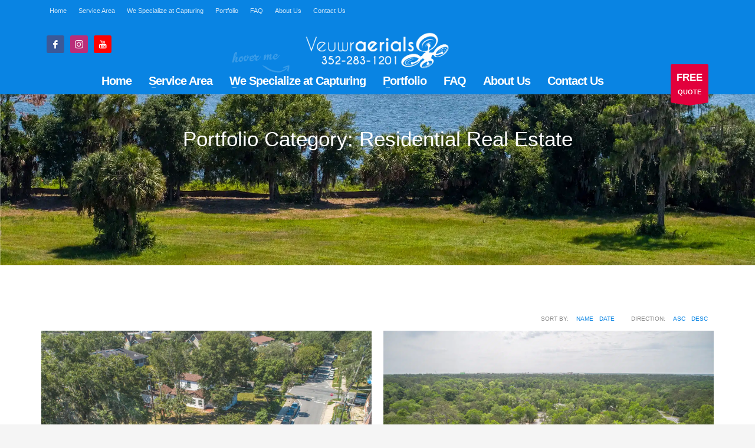

--- FILE ---
content_type: text/html; charset=UTF-8
request_url: https://veuwraerials.com/portfolio-category/residential-realestate/
body_size: 22834
content:
<!DOCTYPE html><html lang="en-US" prefix="og: https://ogp.me/ns#"><head><script data-no-optimize="1">var litespeed_docref=sessionStorage.getItem("litespeed_docref");litespeed_docref&&(Object.defineProperty(document,"referrer",{get:function(){return litespeed_docref}}),sessionStorage.removeItem("litespeed_docref"));</script> <meta charset="UTF-8"/><meta name="twitter:widgets:csp" content="on"/><link rel="profile" href="https://gmpg.org/xfn/11"/><link rel="pingback" href="https://veuwraerials.com/xmlrpc.php"/><link rel="dns-prefetch" href="//sa.searchatlas.com"><link rel="preconnect" href="https://sa.searchatlas.com" crossorigin><meta name="otto" content="uuid=3123516f-1b78-47a6-b690-820ec599c787; type=wordpress; enabled=false; version=2.5.14">
 <script id="google_gtagjs-js-consent-mode-data-layer" type="litespeed/javascript">window.dataLayer=window.dataLayer||[];function gtag(){dataLayer.push(arguments)}
gtag('consent','default',{"ad_personalization":"denied","ad_storage":"denied","ad_user_data":"denied","analytics_storage":"denied","functionality_storage":"denied","security_storage":"denied","personalization_storage":"denied","region":["AT","BE","BG","CH","CY","CZ","DE","DK","EE","ES","FI","FR","GB","GR","HR","HU","IE","IS","IT","LI","LT","LU","LV","MT","NL","NO","PL","PT","RO","SE","SI","SK"],"wait_for_update":500});window._googlesitekitConsentCategoryMap={"statistics":["analytics_storage"],"marketing":["ad_storage","ad_user_data","ad_personalization"],"functional":["functionality_storage","security_storage"],"preferences":["personalization_storage"]};window._googlesitekitConsents={"ad_personalization":"denied","ad_storage":"denied","ad_user_data":"denied","analytics_storage":"denied","functionality_storage":"denied","security_storage":"denied","personalization_storage":"denied","region":["AT","BE","BG","CH","CY","CZ","DE","DK","EE","ES","FI","FR","GB","GR","HR","HU","IE","IS","IT","LI","LT","LU","LV","MT","NL","NO","PL","PT","RO","SE","SI","SK"],"wait_for_update":500}</script> <title>Residential Real Estate Archives - Veuwr Aerials</title><meta name="description" content="This page contains the archives of some of the residential real-estate for sale that our pilots took Aerial pictures of - Come take a look at some of our past work"/><meta name="robots" content="follow, index, max-snippet:-1, max-video-preview:-1, max-image-preview:large"/><link rel="canonical" href="https://veuwraerials.com/portfolio-category/residential-realestate/" /><meta property="og:locale" content="en_US" /><meta property="og:type" content="article" /><meta property="og:title" content="Residential Real Estate Archives - Veuwr Aerials" /><meta property="og:description" content="This page contains the archives of some of the residential real-estate for sale that our pilots took Aerial pictures of - Come take a look at some of our past work" /><meta property="og:url" content="https://veuwraerials.com/portfolio-category/residential-realestate/" /><meta property="og:site_name" content="Veuwr Aerials - Drone Services for Businesses in North Florida" /><meta property="article:publisher" content="https://www.facebook.com/veuwraerials/" /><meta property="og:image" content="https://veuwraerials.com/wp-content/uploads/Aerial-Pictuires-AC-Hotel-in-Downtown-Gainesville-FL-Veuwr-Aerials-5-of-7-1024x767.jpg" /><meta property="og:image:secure_url" content="https://veuwraerials.com/wp-content/uploads/Aerial-Pictuires-AC-Hotel-in-Downtown-Gainesville-FL-Veuwr-Aerials-5-of-7-1024x767.jpg" /><meta property="og:image:width" content="1024" /><meta property="og:image:height" content="767" /><meta property="og:image:alt" content="Aerial Pictures of AC Hotel in Downtown Gainesville FL" /><meta property="og:image:type" content="image/jpeg" /><meta name="twitter:card" content="summary_large_image" /><meta name="twitter:title" content="Residential Real Estate Archives - Veuwr Aerials" /><meta name="twitter:description" content="This page contains the archives of some of the residential real-estate for sale that our pilots took Aerial pictures of - Come take a look at some of our past work" /><meta name="twitter:image" content="https://veuwraerials.com/wp-content/uploads/Aerial-Pictuires-AC-Hotel-in-Downtown-Gainesville-FL-Veuwr-Aerials-5-of-7-1024x767.jpg" /><meta name="twitter:label1" content="Portfolios" /><meta name="twitter:data1" content="6" /> <script type="application/ld+json" class="rank-math-schema">{"@context":"https://schema.org","@graph":[{"@type":"Place","@id":"https://veuwraerials.com/#place","geo":{"@type":"GeoCoordinates","latitude":"29.594528","longitude":" -82.431462"},"hasMap":"https://www.google.com/maps/search/?api=1&amp;query=29.594528, -82.431462","address":{"@type":"PostalAddress","streetAddress":"6734 SW 45th Ave","addressLocality":"Gainesville","addressRegion":"FL","postalCode":"32608","addressCountry":"USA"}},{"@type":"LocalBusiness","@id":"https://veuwraerials.com/#organization","name":"Veuwr Aerials - Drone Services for Businesses in North Florida","url":"https://veuwraerials.com","sameAs":["https://www.facebook.com/veuwraerials/"],"email":"contact@veuwr.com","address":{"@type":"PostalAddress","streetAddress":"6734 SW 45th Ave","addressLocality":"Gainesville","addressRegion":"FL","postalCode":"32608","addressCountry":"USA"},"logo":{"@type":"ImageObject","@id":"https://veuwraerials.com/#logo","url":"https://veuwraerials.com/wp-content/uploads/Veuwr-Aerials-Logo-2022-Blue.png","contentUrl":"https://veuwraerials.com/wp-content/uploads/Veuwr-Aerials-Logo-2022-Blue.png","caption":"Veuwr Aerials - Drone Services for Businesses in North Florida","inLanguage":"en-US","width":"1200","height":"350"},"priceRange":"$$$","openingHours":["Monday,Tuesday,Wednesday,Thursday,Friday,Saturday,Sunday 09:00-18:00"],"location":{"@id":"https://veuwraerials.com/#place"},"image":{"@id":"https://veuwraerials.com/#logo"},"telephone":"352-283-1201"},{"@type":"WebSite","@id":"https://veuwraerials.com/#website","url":"https://veuwraerials.com","name":"Veuwr Aerials - Drone Services for Businesses in North Florida","publisher":{"@id":"https://veuwraerials.com/#organization"},"inLanguage":"en-US"},{"@type":"BreadcrumbList","@id":"https://veuwraerials.com/portfolio-category/residential-realestate/#breadcrumb","itemListElement":[{"@type":"ListItem","position":"1","item":{"@id":"https://veuwraerials.com","name":"Home"}},{"@type":"ListItem","position":"2","item":{"@id":"https://veuwraerials.com/portfolio-category/residential-realestate/","name":"Residential Real Estate"}}]},{"@type":"CollectionPage","@id":"https://veuwraerials.com/portfolio-category/residential-realestate/#webpage","url":"https://veuwraerials.com/portfolio-category/residential-realestate/","name":"Residential Real Estate Archives - Veuwr Aerials","isPartOf":{"@id":"https://veuwraerials.com/#website"},"inLanguage":"en-US","breadcrumb":{"@id":"https://veuwraerials.com/portfolio-category/residential-realestate/#breadcrumb"}}]}</script> <link rel='dns-prefetch' href='//www.googletagmanager.com' /><link rel='dns-prefetch' href='//fonts.googleapis.com' /><style id='wp-img-auto-sizes-contain-inline-css' type='text/css'>img:is([sizes=auto i],[sizes^="auto," i]){contain-intrinsic-size:3000px 1500px}
/*# sourceURL=wp-img-auto-sizes-contain-inline-css */</style><style id="litespeed-ccss">ul{box-sizing:border-box}:root{--wp--preset--font-size--normal:16px;--wp--preset--font-size--huge:42px}body{--wp--preset--color--black:#000;--wp--preset--color--cyan-bluish-gray:#abb8c3;--wp--preset--color--white:#fff;--wp--preset--color--pale-pink:#f78da7;--wp--preset--color--vivid-red:#cf2e2e;--wp--preset--color--luminous-vivid-orange:#ff6900;--wp--preset--color--luminous-vivid-amber:#fcb900;--wp--preset--color--light-green-cyan:#7bdcb5;--wp--preset--color--vivid-green-cyan:#00d084;--wp--preset--color--pale-cyan-blue:#8ed1fc;--wp--preset--color--vivid-cyan-blue:#0693e3;--wp--preset--color--vivid-purple:#9b51e0;--wp--preset--gradient--vivid-cyan-blue-to-vivid-purple:linear-gradient(135deg,rgba(6,147,227,1) 0%,#9b51e0 100%);--wp--preset--gradient--light-green-cyan-to-vivid-green-cyan:linear-gradient(135deg,#7adcb4 0%,#00d082 100%);--wp--preset--gradient--luminous-vivid-amber-to-luminous-vivid-orange:linear-gradient(135deg,rgba(252,185,0,1) 0%,rgba(255,105,0,1) 100%);--wp--preset--gradient--luminous-vivid-orange-to-vivid-red:linear-gradient(135deg,rgba(255,105,0,1) 0%,#cf2e2e 100%);--wp--preset--gradient--very-light-gray-to-cyan-bluish-gray:linear-gradient(135deg,#eee 0%,#a9b8c3 100%);--wp--preset--gradient--cool-to-warm-spectrum:linear-gradient(135deg,#4aeadc 0%,#9778d1 20%,#cf2aba 40%,#ee2c82 60%,#fb6962 80%,#fef84c 100%);--wp--preset--gradient--blush-light-purple:linear-gradient(135deg,#ffceec 0%,#9896f0 100%);--wp--preset--gradient--blush-bordeaux:linear-gradient(135deg,#fecda5 0%,#fe2d2d 50%,#6b003e 100%);--wp--preset--gradient--luminous-dusk:linear-gradient(135deg,#ffcb70 0%,#c751c0 50%,#4158d0 100%);--wp--preset--gradient--pale-ocean:linear-gradient(135deg,#fff5cb 0%,#b6e3d4 50%,#33a7b5 100%);--wp--preset--gradient--electric-grass:linear-gradient(135deg,#caf880 0%,#71ce7e 100%);--wp--preset--gradient--midnight:linear-gradient(135deg,#020381 0%,#2874fc 100%);--wp--preset--duotone--dark-grayscale:url('#wp-duotone-dark-grayscale');--wp--preset--duotone--grayscale:url('#wp-duotone-grayscale');--wp--preset--duotone--purple-yellow:url('#wp-duotone-purple-yellow');--wp--preset--duotone--blue-red:url('#wp-duotone-blue-red');--wp--preset--duotone--midnight:url('#wp-duotone-midnight');--wp--preset--duotone--magenta-yellow:url('#wp-duotone-magenta-yellow');--wp--preset--duotone--purple-green:url('#wp-duotone-purple-green');--wp--preset--duotone--blue-orange:url('#wp-duotone-blue-orange');--wp--preset--font-size--small:13px;--wp--preset--font-size--medium:20px;--wp--preset--font-size--large:36px;--wp--preset--font-size--x-large:42px;--wp--preset--spacing--20:.44rem;--wp--preset--spacing--30:.67rem;--wp--preset--spacing--40:1rem;--wp--preset--spacing--50:1.5rem;--wp--preset--spacing--60:2.25rem;--wp--preset--spacing--70:3.38rem;--wp--preset--spacing--80:5.06rem}html{font-family:sans-serif;-ms-text-size-adjust:100%;-webkit-text-size-adjust:100%}body{margin:0}header,section{display:block}a{background-color:transparent}strong{font-weight:700}img{border:0}svg:not(:root){overflow:hidden}.glyphicon{position:relative;top:1px;display:inline-block;font-family:'Glyphicons Halflings';font-style:normal;font-weight:400;line-height:1;-webkit-font-smoothing:antialiased;-moz-osx-font-smoothing:grayscale}.glyphicon-picture:before{content:"\e060"}.glyphicon-map-marker:before{content:"\e062"}*{-webkit-box-sizing:border-box;-moz-box-sizing:border-box;box-sizing:border-box}*:before,*:after{-webkit-box-sizing:border-box;-moz-box-sizing:border-box;box-sizing:border-box}html{font-size:10px}body{font-family:"Helvetica Neue",Helvetica,Arial,sans-serif;font-size:14px;line-height:1.42857143;color:#333;background-color:#fff}a{color:#337ab7;text-decoration:none}img{vertical-align:middle}h2,h3,h4{font-family:inherit;font-weight:500;line-height:1.1;color:inherit}h2,h3{margin-top:20px;margin-bottom:10px}h4{margin-top:10px;margin-bottom:10px}h2{font-size:30px}h3{font-size:24px}h4{font-size:18px}p{margin:0 0 10px}.text-left{text-align:left}.text-right{text-align:right}.text-center{text-align:center}ul{margin-top:0;margin-bottom:10px}.container{margin-right:auto;margin-left:auto;padding-left:15px;padding-right:15px}@media (min-width:768px){.container{width:750px}}@media (min-width:992px){.container{width:970px}}@media (min-width:1200px){.container{width:1170px}}.row{margin-left:-15px;margin-right:-15px}.col-sm-5,.col-xs-6,.col-sm-6,.col-md-6,.col-sm-7,.col-sm-12,.col-md-12{position:relative;min-height:1px;padding-left:15px;padding-right:15px}.col-xs-6{float:left}.col-xs-6{width:50%}@media (min-width:768px){.col-sm-5,.col-sm-6,.col-sm-7,.col-sm-12{float:left}.col-sm-12{width:100%}.col-sm-7{width:58.33333333%}.col-sm-6{width:50%}.col-sm-5{width:41.66666667%}}@media (min-width:992px){.col-md-6,.col-md-12{float:left}.col-md-12{width:100%}.col-md-6{width:50%}}.clearfix:before,.clearfix:after,.container:before,.container:after,.row:before,.row:after{content:" ";display:table}.clearfix:after,.container:after,.row:after{clear:both}@-ms-viewport{width:device-width}@media (min-width:992px) and (max-width:1199px){.hidden-md{display:none!important}}@media (min-width:1200px){.hidden-lg{display:none!important}}body{font-size:13px;line-height:1.7;color:#535353;background-color:#f5f5f5}body,h2,h3,h4{font-family:Open Sans,Helvetica Neue,Helvetica,Arial,sans-serif}h2,h3,h4{font-weight:700}p{margin:0 0 20px}a{color:#000}img{height:auto}img{max-width:100%}.fixclear:after,.fixclear:before{display:table;content:" "}.fixclear:after{clear:both}.kl-icon-white{color:#fff}[data-zniconfam],[data-zniconfam]:before{font-style:normal;font-weight:400;line-height:1;-webkit-font-smoothing:antialiased;-moz-osx-font-smoothing:grayscale}#page_wrapper{position:relative;overflow:hidden;min-height:100vh;z-index:0}.site-content{position:relative;margin-top:60px}.social-icons{margin-left:10px;margin-bottom:0;z-index:1}.social-icons-li{display:inline-block;margin:5px;margin-left:10px;margin-right:0;vertical-align:top}.social-icons-item{display:inline-block;color:#fff;width:30px;height:30px;position:relative;border-radius:3px;text-align:center;font-size:14px;font-weight:400;opacity:1}.social-icons-item:before{line-height:30px}.social-icons.sc--clean .social-icons-li{margin-left:0;margin-right:0}#totop{height:9px;opacity:0;position:fixed;right:-60px;width:49px;z-index:999;display:block;top:85%;background-repeat:no-repeat;background-position:center 15px;background-color:#404040;font-size:9px;font-weight:900;color:#fff;text-align:center;line-height:1;border-radius:2px;padding:28px 0 21px}#totop:before{position:absolute;content:"\e080";top:10px;left:50%;margin-left:-6px;font-size:11px;display:inline-block;font-family:Glyphicons Halflings;font-style:normal;font-weight:400;line-height:1;-webkit-font-smoothing:antialiased;-moz-osx-font-smoothing:grayscale;transform:rotate(-90deg)}.fxb,.fxb-row{display:-ms-flexbox;display:flex}.fxb-col{-ms-flex:1;flex:1}.fxb{-ms-flex-wrap:wrap;flex-wrap:wrap}.fxb-center-y{-ms-flex-align:center;align-items:center}.fxb-start-x{-ms-flex-pack:start;justify-content:flex-start}.fxb-center-x{-ms-flex-pack:center;justify-content:center}.fxb-end-x{-ms-flex-pack:end;justify-content:flex-end}.fxb-basis-auto{-ms-flex-preferred-size:auto;flex-basis:auto}.fxb-basis-20{-ms-flex-preferred-size:20%;flex-basis:20%}.zn_section{position:relative}.site-header-top-wrapper{position:relative}.sh-component{margin-left:10px;margin-right:10px}.site-header .site-header-main-left .sh-component:first-child,.site-header .site-header-top-left .sh-component:first-child{margin-left:0!important}.site-header .site-header-bottom-right .sh-component:last-child{margin-right:0!important}.site-logo{width:100%;margin:0;display:table}.site-logo-anch{padding:0;display:table-cell;position:relative;vertical-align:middle;text-align:center}.site-logo-img{max-width:100%!important}.main-nav ul{list-style:none;padding:0;margin:0}.main-nav>ul:after,.main-nav>ul:before{display:table;content:" "}.main-nav>ul:after{clear:both}.main-nav ul li{margin-bottom:0}.main-nav ul .menu-item a{display:block;font-weight:400}.main-nav>ul>.menu-item{float:left;margin-top:0;margin-left:5px}.main-nav>ul>.menu-item:not(.menu-item-mega-parent){position:relative}.main-nav>ul>.menu-item:first-child{margin-left:0}.main-nav>ul>.menu-item>a{position:relative;padding:6px 12px;font-size:14px;line-height:1;color:#fff;z-index:1;font-weight:600;-webkit-backface-visibility:hidden;backface-visibility:hidden}.main-nav.mainnav--active-bg>ul>.menu-item>a:before{content:"";opacity:0;position:absolute;border-radius:2px;height:14px;width:100%;top:50%;left:0;background-color:#cd2122;transform:translateY(-50%);-webkit-backface-visibility:hidden;backface-visibility:hidden;z-index:-1}@media screen and (min-width:992px) and (max-width:1199px){.main-nav>ul>.menu-item{margin-left:3px}.main-nav>ul>.menu-item:first-child{margin-left:0}.main-nav>ul>.menu-item>a{font-size:12px;padding:6px}}.zn-res-menuwrapper{display:block}.zn-res-menuwrapper{margin-top:10px;margin-bottom:10px}.zn-menuBurger{vertical-align:middle;position:relative;display:inline-block;width:25px;height:22px;margin-right:10px;transform:rotate(0deg);opacity:.8}.zn-menuBurger span{display:block;position:absolute;width:100%;background:hsla(0,0%,100%,.85);border-radius:2px;opacity:1;left:0;transform:rotate(0deg)}.zn-menuBurger[class*="--4--"] span{height:4px}.zn-menuBurger[class*="--m"]{width:27px}.zn-menuBurger[class*="--m"] span:first-child{top:0}.zn-menuBurger[class*="--m"] span:nth-child(2){top:9px}.zn-menuBurger[class*="--m"] span:nth-child(3){top:18px}.topnav{padding:0;list-style:none;position:relative}ul.topnav{margin-bottom:0}.topnav-li,.topnav .menu-item{float:left;position:relative;margin-left:10px;margin-right:10px}.topnav-li:first-child{margin-left:0}.topnav-li:last-child{margin-right:0}.topnav-item,.topnav .menu-item>a{font-size:11px;font-weight:700;color:#fff;line-height:24px;display:block;padding:0;opacity:.8}@media (max-width:767px){.topnav-li{margin-left:10px}.topnav.navRight .topnav-li:last-child{margin-right:0}}.zn_header_top_nav-wrapper{margin-left:10px}@media screen and (min-width:1200px){.zn_header_top_nav{margin-bottom:0}.topnav.zn_header_top_nav li{position:relative}.topnav.zn_header_top_nav li a{font-weight:400}}@media screen and (max-width:1199px){.zn_header_top_nav-wrapper{position:relative}.headernav-trigger{display:block;width:18px;height:14px;position:relative}.headernav-trigger:before{content:"";display:block;border-radius:2px;height:2px;width:100%;background-color:#fff;box-shadow:0 6px 0 #fff,0 12px 0 #fff;opacity:.7}.topnav.zn_header_top_nav{display:none;float:none;margin:0;list-style:none;margin-top:0;min-width:240px;background-color:#fff;padding:0;border-radius:2px;position:absolute;top:25px;z-index:101;right:-10px}.topnav.zn_header_top_nav li{display:block;width:100%;float:none;margin:0;padding:0}.topnav.zn_header_top_nav li a{width:100%;font-weight:400;font-size:11px;padding:6px 10px;display:block;border-top:1px solid #eee;color:#000}}.kl-cta-ribbon{position:relative;font-size:11px;font-weight:700;color:#fff;text-align:center;padding:10px 10px 5px;border-radius:2px;margin-left:20px;z-index:1}.kl-cta-ribbon .trisvg{position:absolute;top:100%;left:0;width:100%;height:5px}.kl-cta-ribbon .trisvg path{fill:#cd2122}.kl-cta-ribbon{display:block;background:#cd2122}.kl-cta-ribbon strong{font-size:17px;font-weight:900;display:block}@media (max-width:767px){.kl-cta-ribbon{margin-top:3px}}.logo-container.hasInfoCard:before,.logo-container .logo-infocard{display:none}@media (min-width:768px){.logo-container.hasInfoCard{position:relative;display:block}.logo-container.hasInfoCard.hasHoverMe:before{display:block;content:url(/wp-content/themes/kallyas/images/hoverme.png);width:98px;height:35px;right:100%;margin-right:20px;top:40px;position:absolute}.logo-container .logo-infocard{position:absolute;top:100%;margin-top:20px;width:440px;padding:30px 20px 25px;background:#cd2122;border-radius:2px;font-size:12px;display:block;visibility:hidden;opacity:0;box-shadow:0 2px 3px rgba(0,0,0,.4);z-index:1;-webkit-backface-visibility:hidden;backface-visibility:hidden}.logo-infocard,.logo-infocard a{color:#fff;font-weight:400;line-height:1.6}.infocard-wrapper{margin-top:15px}.logo-infocard p:last-child{margin-bottom:0}.logo-infocard .social-icons{margin-left:0;padding-left:0}.logo-infocard .social-icons .social-icons-li{margin:0 10px}.logo-infocard .social-icons .social-icons-li:first-child{margin-left:0}.logo-infocard .contact-details{background:url(/wp-content/themes/kallyas/images/say_hi.png) no-repeat 100% 0}}.site-header .topnav.social-icons .social-icons-li{margin:0;margin-left:10px}.site-header .topnav.social-icons .social-icons-li:first-child{margin-left:0}.site-header .topnav.social-icons .social-icons-item{font-size:14px;font-weight:400;opacity:1}.site-header-main-center .logo-container .logo-infocard{left:50%;transform:translateX(-50%);z-index:2}.site-header{position:absolute;width:100%;background:rgba(0,0,0,.5);z-index:3}@media (max-width:767px){.site-header{position:relative;height:auto}}.siteheader-container{position:relative;margin-left:auto;margin-right:auto}.site-header.site-header--absolute{position:absolute}.site-header-separator{height:1px;opacity:.2;margin-top:3px;margin-bottom:3px;width:100%}.site-header .site-header-col-left .topnav.zn_header_top_nav{right:auto;left:-5px}.site-header.style9{border-bottom:3px solid #ababab}@media (min-width:768px){.site-header.style9{height:160px}.site-header.style9 .site-header-top{height:36px}.site-header.style9 .site-header-bottom{height:46px}.site-header.style9 .site-header-main{height:64px}}.site-header.style9 .site-header-main{padding-top:5px;padding-bottom:5px}.site-header.style9 .main-menu-wrapper{margin-left:auto;margin-right:auto}.site-header.style9 .ctabutton{margin-right:0}.site-header.style9 .zn-res-menuwrapper{margin-left:0;margin-right:auto}.site-header.style9 .kl-cta-ribbon{margin-top:-5px}@media (max-width:767px){.site-header{position:relative!important}.site-header .sh-component{margin-left:13px;margin-right:13px}.site-header,.site-header .site-header-bottom,.site-header .site-header-main,.site-header .site-header-top{height:auto!important;position:relative}.site-header .logo-container{width:100%;text-align:center}.site-header .site-logo{width:100%;height:auto;min-height:0!important;max-height:100px;padding-top:20px;padding-bottom:20px}.site-header .site-logo-anch{background:none!important;border:none!important;padding:0!important}.site-header .site-logo-anch:after{display:none}}@media (max-width:480px){.site-header .sh-component{margin:10px}}.page-subheader{min-height:300px;background-color:#066fd9}.page-subheader .container{padding:0 15px;z-index:1;position:relative}.page-subheader .bgback{position:absolute;left:0;top:0;right:0;bottom:0;z-index:0;background-size:cover;background-position:50%}.ph-content-wrap{padding-bottom:50px;padding-top:170px}.page-subheader{position:relative;top:0;z-index:0;width:100%}.subheader-titles{text-align:right;margin-top:-7px}.sh-titles--center .subheader-titles{text-align:center}.subheader-maintitle{line-height:1.3;margin:0 0 5px}.sh-tcolor--light .subheader-maintitle,.subheader-maintitle{color:#fff}@media (max-width:767px){.subheader-titles{text-align:start;margin-top:0;margin-bottom:20px}.subheader-maintitle{font-size:22px}}.th-sparkles{display:none}.map-link>span{margin-top:2px}.portfolio-item-overlay-imgintro{position:relative;z-index:0}.portfolio-item-overlay-imgintro>a{position:absolute;top:0;left:0;width:100%;height:100%;z-index:10}.portfolio-item-overlay{position:absolute;top:0;left:0;width:100%;height:100%;opacity:0;visibility:hidden;background-color:rgba(31,34,37,.25)}.portfolio-item-overlay-inner{position:relative;text-align:center;top:50%;-webkit-backface-visibility:hidden;backface-visibility:hidden;transform:translateY(-50%)}.portfolio-item-overlay-icon{color:#fff;width:60px;height:60px;line-height:58px;border:2px solid #fff;display:inline-block;border-radius:50%;transform:scale(.9)}.kl-ptfsortable-img{width:100%}.kl-ptfsortable-sorting{float:right;margin:0;font-size:10px;text-transform:uppercase;padding:8px 10px;color:#888;border-radius:2px;margin-top:10px}.kl-ptfsortable-sorting-title{line-height:1}.kl-ptfsortable-sorting-lists{display:inline-block;margin:0 25px 0 0;padding:0;list-style:none}.kl-ptfsortable-sorting-dir{margin-right:0!important}.kl-ptfsortable-sorting-li{display:inline-block;margin-left:10px;line-height:1;margin-bottom:0}.kl-ptfsortable-sorting-link{color:#b7b7b7;line-height:1}.kl-ptfsortable-items{padding:0;list-style:none;overflow:hidden;margin-left:-10px;margin-right:-10px}.kl-ptfsortable-item{width:100%;float:left;padding:0 10px;margin-bottom:20px}.kl-ptfsortable-items[data-columns="2"] .kl-ptfsortable-item{width:50%}@media (max-width:992px){.kl-ptfsortable-item{width:33.333%!important}}@media (max-width:768px){.kl-ptfsortable-item{width:50%!important}}@media (max-width:480px){.kl-ptfsortable-item{width:100%!important}}.kl-ptfsortable-item-inner{box-shadow:0 10px 10px -10px rgba(0,0,0,.15);background:#fff;opacity:.9}html{line-height:1.15;-ms-text-size-adjust:100%;-webkit-text-size-adjust:100%}body{margin:0}header,section{display:block}a{background-color:transparent;-webkit-text-decoration-skip:objects}strong{font-weight:inherit}strong{font-weight:bolder}img{border-style:none}svg:not(:root){overflow:hidden}::-webkit-file-upload-button{-webkit-appearance:button;font:inherit}.text-left{text-align:left}.text-center{text-align:center}.text-right{text-align:right}.container{margin-right:auto;margin-left:auto;padding-left:15px;padding-right:15px}@media (min-width:768px){.container{width:750px}}@media (min-width:992px){.container{width:970px}}@media (min-width:1200px){.container{width:1170px}}.row{margin-left:-15px;margin-right:-15px}.col-sm-5,.col-xs-6,.col-sm-6,.col-md-6,.col-sm-7,.col-sm-12,.col-md-12{position:relative;min-height:1px;padding-left:15px;padding-right:15px}.col-xs-6{float:left}.col-xs-6{width:50%}@media (min-width:768px){.col-sm-5,.col-sm-6,.col-sm-7,.col-sm-12{float:left}.col-sm-12{width:100%}.col-sm-7{width:58.33333333%}.col-sm-6{width:50%}.col-sm-5{width:41.66666667%}}@media (min-width:992px){.col-md-6,.col-md-12{float:left}.col-md-12{width:100%}.col-md-6{width:50%}}.clearfix:before,.clearfix:after,.container:before,.container:after,.row:before,.row:after{content:" ";display:table}.clearfix:after,.container:after,.row:after{clear:both}.kl-title-block{padding-top:0;padding-bottom:35px}.tbk__title{margin-top:0;margin-bottom:10px;font-size:24px;line-height:30px;font-weight:400;font-style:normal}.tbk__subtitle{margin-top:0;font-size:20px;font-size:20px;line-height:26px;font-weight:400;font-style:normal}.znColumnElement-innerWrapper{width:100%}.znColumnElement-innerWrapper.znColumnElement-innerWrapper--halign-center{display:-webkit-box;display:-webkit-flex;display:-ms-flexbox;display:flex}.znColumnElement-innerWrapper.znColumnElement-innerWrapper--halign-center{-webkit-box-pack:center;-webkit-justify-content:center;-ms-flex-pack:center;justify-content:center}.znColumnElement-innerContent{width:100%}.kl-iconbox{margin-bottom:30px}.kl-iconbox__icon-wrapper{margin-top:0;margin-bottom:15px}.kl-iconbox__content-wrapper{overflow:hidden}.kl-iconbox__icon{line-height:1;font-size:42px}span.kl-iconbox__icon{font-size:42px}.kl-iconbox--theme-light,.kl-iconbox--theme-light a{color:#fff}.kl-iconbox--sh .kl-iconbox__icon-wrapper{position:relative}.kl-iconbox--sh-circle .kl-iconbox__icon{display:inline-block;border-radius:50%;vertical-align:middle;position:relative;z-index:1;padding:22px}.kl-iconbox--sh-circle .kl-iconbox__icon:after{content:'';position:absolute;top:0;left:0;width:100%;height:100%;z-index:-1;border-radius:50%;opacity:0;-webkit-transform:scale(0);transform:scale(0);-webkit-transform-origin:50% 50%;transform-origin:50% 50%}.zn_section{padding-top:35px;padding-bottom:35px;position:relative}.eluidffc74446{padding-top:0;padding-bottom:15px}.eluidffc74446 .tbk__title{margin-bottom:0}.eluidffc74446 .tbk__title{font-size:13px;line-height:21px;font-weight:700;color:#fff}.eluid8d0ecf77{padding-top:0;padding-bottom:0}.eluid8d0ecf77 .tbk__subtitle{font-family:"Open Sans",Helvetica,Arial,sans-serif;font-size:15px;line-height:29px;font-weight:500;color:#fff}#eluidf1c8d716 .znColumnElement-innerWrapper-eluidf1c8d716{min-height:px}.eluid82819f73{padding-top:0;padding-bottom:15px}.eluid82819f73 .tbk__title{margin-bottom:0}.eluid82819f73 .tbk__title{font-size:13px;line-height:21px;font-weight:700;color:#fff}.eluid1eaa0cef{padding-top:0;padding-bottom:0}.eluid1eaa0cef .tbk__subtitle{font-family:"Open Sans",Helvetica,Arial,sans-serif;font-size:15px;line-height:29px;font-weight:500;color:#fff}#eluidf50f7fbd .znColumnElement-innerWrapper-eluidf50f7fbd{min-height:px}.eluid5d648ee1{padding-top:0;padding-bottom:15px}.eluid5d648ee1 .tbk__title{margin-bottom:0}.eluid5d648ee1 .tbk__title{font-size:13px;line-height:21px;font-weight:700;color:#fff}#eluid1efb9d13 .znColumnElement-innerWrapper-eluid1efb9d13{min-height:px}.eluid29677d53 .kl-iconbox__inner .kl-iconbox__icon{color:#0984e3}.eluid29677d53.kl-iconbox--sh .kl-iconbox__inner .kl-iconbox__icon{background-color:#fff}.eluid29677d53.kl-iconbox--sh .kl-iconbox__inner .kl-iconbox__icon:after{background-color:#0984e3}#eluidaafa8902 .znColumnElement-innerWrapper-eluidaafa8902{min-height:px}.eluid02e32c8e .kl-iconbox__inner .kl-iconbox__icon{color:#0984e3}.eluid02e32c8e.kl-iconbox--sh .kl-iconbox__inner .kl-iconbox__icon{background-color:#fff}.eluid02e32c8e.kl-iconbox--sh .kl-iconbox__inner .kl-iconbox__icon:after{background-color:#0984e3}#eluid6f8df4de .znColumnElement-innerWrapper-eluid6f8df4de{min-height:px}#eluid02ee5c14 .znColumnElement-innerWrapper-eluid02ee5c14{min-height:px}.eluidcf5e5601{padding-top:0;padding-bottom:2px}.eluid707c9d19{padding-top:30px;padding-bottom:5px}.zn_section.eluid707c9d19{background-color:#0984e3}.eluid707c9d19 .container.custom_width_perc{width:90%}h2{font-family:"Montserrat",Helvetica,Arial,sans-serif;font-size:30px;line-height:40px;font-weight:400;font-style:normal}h3{font-family:"Fredericka the Great",Helvetica,Arial,sans-serif;font-size:30px;line-height:25px;font-weight:400;font-style:normal}h4{font-family:"Montserrat",Helvetica,Arial,sans-serif;font-size:18px;line-height:28px;font-weight:400;font-style:normal}body{font-family:"Open Sans",Helvetica,Arial,sans-serif;font-size:16px;line-height:25px;color:#000}a{color:#0984e3}.element-scheme--light{color:#000}.element-scheme--light a{color:#0984e3}body #page_wrapper{background-color:#fff;background-repeat:no-repeat;background-position:center center;background-attachment:scroll}@media (max-width:992px){#main-menu{display:none!important}}@media (min-width:993px){.zn-res-menuwrapper{display:none}}.site-header .siteheader-container{width:90%}@media (min-width:992px) and (max-width:1199px){.site-header .siteheader-container{width:100%}}@media (min-width:768px) and (max-width:991px){.site-header .siteheader-container{width:100%}}@media (max-width:767px){.site-header .siteheader-container{width:100%}}.site-logo-img{max-width:none;width:257px;height:75px}.zn_def_header_style,.page-subheader.zn_def_header_style{background-color:#066fd9}.page-subheader.zn_def_header_style .bgback{background-image:url(https://veuwraerials.com/wp-content/uploads/IMG_8712.jpg);background-repeat:no-repeat;background-attachment:scroll;background-position:center center;background-size:cover}.page-subheader.zn_def_header_style{min-height:300px}.page-subheader.zn_def_header_style{height:300px}.page-subheader.zn_def_header_style .ph-content-wrap{padding-top:170px}.main-nav.mainnav--active-bg>ul>.menu-item>a:before,.kl-cta-ribbon{background-color:#0984e3}.site-header.style9{border-bottom-color:#0984e3}.kl-cta-ribbon .trisvg path{fill:#0984e3}.kl-cta-ribbon{background-color:#e2003c}.kl-cta-ribbon .trisvg path{fill:#e2003c}.logo-container .logo-infocard{background:#fff}.logo-infocard,.logo-infocard a,.logo-infocard .glyphicon{color:#000}@media (min-width:768px){.site-header{background-color:#0984e3;background-image:none;background-repeat:no-repeat;background-position:center center;background-attachment:scroll}}.scheader-icon-ue83f{background-color:#3b5998}.scheader-icon-ue859{background-color:#ba2e79}.main-nav>ul>.menu-item>a{font-family:"Montserrat",Helvetica,Arial,sans-serif;line-height:25px;font-weight:900;font-style:normal;letter-spacing:-1px;text-transform:}.main-nav>ul>.menu-item>a{font-size:20px}.main-nav.mainnav--active-bg>ul>.menu-item>a:before{height:20px}.site-header .site-header-row .main-nav>ul>.menu-item>a{color:#fff}.kl-font-alt,.topnav-item,.topnav .menu-item>a{font-family:"Montserrat",Helvetica,Arial,sans-serif}.site-header[class*=sh-] .topnav .topnav-item,.site-header[class*=sh-] .topnav.social-icons .topnav-item,.site-header[class*=sh-] .topnav .menu-item>a{color:#fff}@media (max-width:767px){.site-header{background-color:#0984e3!important}}@media (max-width:767px){.site-header .social-icons,.site-header .ctabutton{display:none!important}}[data-zniconfam=glyphicons_halflingsregular]:before,[data-zniconfam=glyphicons_halflingsregular]{font-family:'glyphicons_halflingsregular'!important}[data-zn_icon]:before{content:attr(data-zn_icon)}[data-zniconfam=kl-social-icons]:before,[data-zniconfam=kl-social-icons]{font-family:'kl-social-icons'!important}[data-zn_icon]:before{content:attr(data-zn_icon)}[data-zn_icon]:before{content:attr(data-zn_icon)}@media (max-width:480px){#logo a{padding:0 4px 2px 30px}}</style><link rel="preload" data-asynced="1" data-optimized="2" as="style" onload="this.onload=null;this.rel='stylesheet'" href="https://veuwraerials.com/wp-content/litespeed/css/983c5f2e4ee7ad7c0c2f03eb1a4cdedb.css?ver=7ea83" /><script data-optimized="1" type="litespeed/javascript" data-src="https://veuwraerials.com/wp-content/plugins/litespeed-cache/assets/js/css_async.min.js"></script> <style id='global-styles-inline-css' type='text/css'>:root{--wp--preset--aspect-ratio--square: 1;--wp--preset--aspect-ratio--4-3: 4/3;--wp--preset--aspect-ratio--3-4: 3/4;--wp--preset--aspect-ratio--3-2: 3/2;--wp--preset--aspect-ratio--2-3: 2/3;--wp--preset--aspect-ratio--16-9: 16/9;--wp--preset--aspect-ratio--9-16: 9/16;--wp--preset--color--black: #000000;--wp--preset--color--cyan-bluish-gray: #abb8c3;--wp--preset--color--white: #ffffff;--wp--preset--color--pale-pink: #f78da7;--wp--preset--color--vivid-red: #cf2e2e;--wp--preset--color--luminous-vivid-orange: #ff6900;--wp--preset--color--luminous-vivid-amber: #fcb900;--wp--preset--color--light-green-cyan: #7bdcb5;--wp--preset--color--vivid-green-cyan: #00d084;--wp--preset--color--pale-cyan-blue: #8ed1fc;--wp--preset--color--vivid-cyan-blue: #0693e3;--wp--preset--color--vivid-purple: #9b51e0;--wp--preset--gradient--vivid-cyan-blue-to-vivid-purple: linear-gradient(135deg,rgb(6,147,227) 0%,rgb(155,81,224) 100%);--wp--preset--gradient--light-green-cyan-to-vivid-green-cyan: linear-gradient(135deg,rgb(122,220,180) 0%,rgb(0,208,130) 100%);--wp--preset--gradient--luminous-vivid-amber-to-luminous-vivid-orange: linear-gradient(135deg,rgb(252,185,0) 0%,rgb(255,105,0) 100%);--wp--preset--gradient--luminous-vivid-orange-to-vivid-red: linear-gradient(135deg,rgb(255,105,0) 0%,rgb(207,46,46) 100%);--wp--preset--gradient--very-light-gray-to-cyan-bluish-gray: linear-gradient(135deg,rgb(238,238,238) 0%,rgb(169,184,195) 100%);--wp--preset--gradient--cool-to-warm-spectrum: linear-gradient(135deg,rgb(74,234,220) 0%,rgb(151,120,209) 20%,rgb(207,42,186) 40%,rgb(238,44,130) 60%,rgb(251,105,98) 80%,rgb(254,248,76) 100%);--wp--preset--gradient--blush-light-purple: linear-gradient(135deg,rgb(255,206,236) 0%,rgb(152,150,240) 100%);--wp--preset--gradient--blush-bordeaux: linear-gradient(135deg,rgb(254,205,165) 0%,rgb(254,45,45) 50%,rgb(107,0,62) 100%);--wp--preset--gradient--luminous-dusk: linear-gradient(135deg,rgb(255,203,112) 0%,rgb(199,81,192) 50%,rgb(65,88,208) 100%);--wp--preset--gradient--pale-ocean: linear-gradient(135deg,rgb(255,245,203) 0%,rgb(182,227,212) 50%,rgb(51,167,181) 100%);--wp--preset--gradient--electric-grass: linear-gradient(135deg,rgb(202,248,128) 0%,rgb(113,206,126) 100%);--wp--preset--gradient--midnight: linear-gradient(135deg,rgb(2,3,129) 0%,rgb(40,116,252) 100%);--wp--preset--font-size--small: 13px;--wp--preset--font-size--medium: 20px;--wp--preset--font-size--large: 36px;--wp--preset--font-size--x-large: 42px;--wp--preset--spacing--20: 0.44rem;--wp--preset--spacing--30: 0.67rem;--wp--preset--spacing--40: 1rem;--wp--preset--spacing--50: 1.5rem;--wp--preset--spacing--60: 2.25rem;--wp--preset--spacing--70: 3.38rem;--wp--preset--spacing--80: 5.06rem;--wp--preset--shadow--natural: 6px 6px 9px rgba(0, 0, 0, 0.2);--wp--preset--shadow--deep: 12px 12px 50px rgba(0, 0, 0, 0.4);--wp--preset--shadow--sharp: 6px 6px 0px rgba(0, 0, 0, 0.2);--wp--preset--shadow--outlined: 6px 6px 0px -3px rgb(255, 255, 255), 6px 6px rgb(0, 0, 0);--wp--preset--shadow--crisp: 6px 6px 0px rgb(0, 0, 0);}:where(.is-layout-flex){gap: 0.5em;}:where(.is-layout-grid){gap: 0.5em;}body .is-layout-flex{display: flex;}.is-layout-flex{flex-wrap: wrap;align-items: center;}.is-layout-flex > :is(*, div){margin: 0;}body .is-layout-grid{display: grid;}.is-layout-grid > :is(*, div){margin: 0;}:where(.wp-block-columns.is-layout-flex){gap: 2em;}:where(.wp-block-columns.is-layout-grid){gap: 2em;}:where(.wp-block-post-template.is-layout-flex){gap: 1.25em;}:where(.wp-block-post-template.is-layout-grid){gap: 1.25em;}.has-black-color{color: var(--wp--preset--color--black) !important;}.has-cyan-bluish-gray-color{color: var(--wp--preset--color--cyan-bluish-gray) !important;}.has-white-color{color: var(--wp--preset--color--white) !important;}.has-pale-pink-color{color: var(--wp--preset--color--pale-pink) !important;}.has-vivid-red-color{color: var(--wp--preset--color--vivid-red) !important;}.has-luminous-vivid-orange-color{color: var(--wp--preset--color--luminous-vivid-orange) !important;}.has-luminous-vivid-amber-color{color: var(--wp--preset--color--luminous-vivid-amber) !important;}.has-light-green-cyan-color{color: var(--wp--preset--color--light-green-cyan) !important;}.has-vivid-green-cyan-color{color: var(--wp--preset--color--vivid-green-cyan) !important;}.has-pale-cyan-blue-color{color: var(--wp--preset--color--pale-cyan-blue) !important;}.has-vivid-cyan-blue-color{color: var(--wp--preset--color--vivid-cyan-blue) !important;}.has-vivid-purple-color{color: var(--wp--preset--color--vivid-purple) !important;}.has-black-background-color{background-color: var(--wp--preset--color--black) !important;}.has-cyan-bluish-gray-background-color{background-color: var(--wp--preset--color--cyan-bluish-gray) !important;}.has-white-background-color{background-color: var(--wp--preset--color--white) !important;}.has-pale-pink-background-color{background-color: var(--wp--preset--color--pale-pink) !important;}.has-vivid-red-background-color{background-color: var(--wp--preset--color--vivid-red) !important;}.has-luminous-vivid-orange-background-color{background-color: var(--wp--preset--color--luminous-vivid-orange) !important;}.has-luminous-vivid-amber-background-color{background-color: var(--wp--preset--color--luminous-vivid-amber) !important;}.has-light-green-cyan-background-color{background-color: var(--wp--preset--color--light-green-cyan) !important;}.has-vivid-green-cyan-background-color{background-color: var(--wp--preset--color--vivid-green-cyan) !important;}.has-pale-cyan-blue-background-color{background-color: var(--wp--preset--color--pale-cyan-blue) !important;}.has-vivid-cyan-blue-background-color{background-color: var(--wp--preset--color--vivid-cyan-blue) !important;}.has-vivid-purple-background-color{background-color: var(--wp--preset--color--vivid-purple) !important;}.has-black-border-color{border-color: var(--wp--preset--color--black) !important;}.has-cyan-bluish-gray-border-color{border-color: var(--wp--preset--color--cyan-bluish-gray) !important;}.has-white-border-color{border-color: var(--wp--preset--color--white) !important;}.has-pale-pink-border-color{border-color: var(--wp--preset--color--pale-pink) !important;}.has-vivid-red-border-color{border-color: var(--wp--preset--color--vivid-red) !important;}.has-luminous-vivid-orange-border-color{border-color: var(--wp--preset--color--luminous-vivid-orange) !important;}.has-luminous-vivid-amber-border-color{border-color: var(--wp--preset--color--luminous-vivid-amber) !important;}.has-light-green-cyan-border-color{border-color: var(--wp--preset--color--light-green-cyan) !important;}.has-vivid-green-cyan-border-color{border-color: var(--wp--preset--color--vivid-green-cyan) !important;}.has-pale-cyan-blue-border-color{border-color: var(--wp--preset--color--pale-cyan-blue) !important;}.has-vivid-cyan-blue-border-color{border-color: var(--wp--preset--color--vivid-cyan-blue) !important;}.has-vivid-purple-border-color{border-color: var(--wp--preset--color--vivid-purple) !important;}.has-vivid-cyan-blue-to-vivid-purple-gradient-background{background: var(--wp--preset--gradient--vivid-cyan-blue-to-vivid-purple) !important;}.has-light-green-cyan-to-vivid-green-cyan-gradient-background{background: var(--wp--preset--gradient--light-green-cyan-to-vivid-green-cyan) !important;}.has-luminous-vivid-amber-to-luminous-vivid-orange-gradient-background{background: var(--wp--preset--gradient--luminous-vivid-amber-to-luminous-vivid-orange) !important;}.has-luminous-vivid-orange-to-vivid-red-gradient-background{background: var(--wp--preset--gradient--luminous-vivid-orange-to-vivid-red) !important;}.has-very-light-gray-to-cyan-bluish-gray-gradient-background{background: var(--wp--preset--gradient--very-light-gray-to-cyan-bluish-gray) !important;}.has-cool-to-warm-spectrum-gradient-background{background: var(--wp--preset--gradient--cool-to-warm-spectrum) !important;}.has-blush-light-purple-gradient-background{background: var(--wp--preset--gradient--blush-light-purple) !important;}.has-blush-bordeaux-gradient-background{background: var(--wp--preset--gradient--blush-bordeaux) !important;}.has-luminous-dusk-gradient-background{background: var(--wp--preset--gradient--luminous-dusk) !important;}.has-pale-ocean-gradient-background{background: var(--wp--preset--gradient--pale-ocean) !important;}.has-electric-grass-gradient-background{background: var(--wp--preset--gradient--electric-grass) !important;}.has-midnight-gradient-background{background: var(--wp--preset--gradient--midnight) !important;}.has-small-font-size{font-size: var(--wp--preset--font-size--small) !important;}.has-medium-font-size{font-size: var(--wp--preset--font-size--medium) !important;}.has-large-font-size{font-size: var(--wp--preset--font-size--large) !important;}.has-x-large-font-size{font-size: var(--wp--preset--font-size--x-large) !important;}
/*# sourceURL=global-styles-inline-css */</style><style id='classic-theme-styles-inline-css' type='text/css'>/*! This file is auto-generated */
.wp-block-button__link{color:#fff;background-color:#32373c;border-radius:9999px;box-shadow:none;text-decoration:none;padding:calc(.667em + 2px) calc(1.333em + 2px);font-size:1.125em}.wp-block-file__button{background:#32373c;color:#fff;text-decoration:none}
/*# sourceURL=/wp-includes/css/classic-themes.min.css */</style> <script type="litespeed/javascript" data-src="https://veuwraerials.com/wp-includes/js/jquery/jquery.min.js" id="jquery-core-js"></script> <script type="litespeed/javascript" data-src="https://veuwraerials.com/wp-includes/js/jquery/jquery-migrate.min.js" id="jquery-migrate-js"></script> 
 <script type="litespeed/javascript" data-src="https://www.googletagmanager.com/gtag/js?id=GT-K4CTH8K" id="google_gtagjs-js"></script> <script id="google_gtagjs-js-after" type="litespeed/javascript">window.dataLayer=window.dataLayer||[];function gtag(){dataLayer.push(arguments)}
gtag("set","linker",{"domains":["veuwraerials.com"]});gtag("js",new Date());gtag("set","developer_id.dZTNiMT",!0);gtag("config","GT-K4CTH8K")</script> <link rel="https://api.w.org/" href="https://veuwraerials.com/wp-json/" /><meta name="generator" content="Site Kit by Google 1.171.0" /><meta name="theme-color"
content="#0984e3"><meta name="viewport" content="width=device-width, initial-scale=1, maximum-scale=1"/>
<!--[if lte IE 8]> <script type="text/javascript">var $buoop = {
				vs: {i: 10, f: 25, o: 12.1, s: 7, n: 9}
			};

			$buoop.ol = window.onload;

			window.onload = function () {
				try {
					if ($buoop.ol) {
						$buoop.ol()
					}
				}
				catch (e) {
				}

				var e = document.createElement("script");
				e.setAttribute("type", "text/javascript");
				e.setAttribute("src", "https://browser-update.org/update.js");
				document.body.appendChild(e);
			};</script> <![endif]-->
<!--[if lt IE 9]> <script src="//html5shim.googlecode.com/svn/trunk/html5.js"></script> <![endif]-->
<noscript><style type="text/css" media="screen">.zn-animateInViewport {visibility: visible;}</style></noscript><meta name="generator" content="Powered by Slider Revolution 6.7.29 - responsive, Mobile-Friendly Slider Plugin for WordPress with comfortable drag and drop interface." /><link rel="icon" href="https://veuwraerials.com/wp-content/uploads/cropped-Favicon-1-32x32.png" sizes="32x32" /><link rel="icon" href="https://veuwraerials.com/wp-content/uploads/cropped-Favicon-1-192x192.png" sizes="192x192" /><link rel="apple-touch-icon" href="https://veuwraerials.com/wp-content/uploads/cropped-Favicon-1-180x180.png" /><meta name="msapplication-TileImage" content="https://veuwraerials.com/wp-content/uploads/cropped-Favicon-1-270x270.png" /><style id='rs-plugin-settings-inline-css' type='text/css'>#rs-demo-id {}
/*# sourceURL=rs-plugin-settings-inline-css */</style></head><body data-rsssl=1  class="archive tax-project_category term-residential-realestate term-13 wp-theme-kallyas wp-child-theme-kallyas-child res1170 kl-follow-menu kl-skin--light" itemscope="itemscope" itemtype="https://schema.org/WebPage" ><div class="login_register_stuff"></div><div id="fb-root"></div><div id="page_wrapper"><header id="header" class="site-header  style17 cta_button  header--follow   headerstyle-xs--image_color  sticky-resize headerstyle--image_color site-header--absolute nav-th--light style9 sheader-sh--default"  data-original-sticky-textscheme="sh--default"  role="banner" itemscope="itemscope" itemtype="https://schema.org/WPHeader" ><div class="site-header-wrapper sticky-top-area sticky-main-area"><div class="site-header-top-wrapper topbar-style--default  sh--default"><div class="siteheader-container container"><div class="fxb-row site-header-row site-header-top "><div class='fxb-col fxb fxb-start-x fxb-center-y fxb-basis-auto site-header-col-left site-header-top-left'><div class="sh-component zn_header_top_nav-wrapper "><span class="headernav-trigger js-toggle-class" data-target=".zn_header_top_nav-wrapper" data-target-class="is-opened"></span><ul id="menu-main-menu-1" class="zn_header_top_nav topnav topnav-no-sc clearfix"><li class="menu-item menu-item-type-custom menu-item-object-custom menu-item-home menu-item-1319"><a href="https://veuwraerials.com">Home</a></li><li class="menu-item menu-item-type-post_type menu-item-object-page menu-item-has-children menu-item-1383"><a href="https://veuwraerials.com/cities-we-serve/">Service Area</a><ul class="sub-menu"><li class="menu-item menu-item-type-post_type menu-item-object-page menu-item-1724"><a href="https://veuwraerials.com/drone-services-in-north-florida/">North Florida</a></li><li class="menu-item menu-item-type-post_type menu-item-object-page menu-item-1391"><a href="https://veuwraerials.com/drone-services-in-gainesville-fl/">Gainesville, FL</a></li><li class="menu-item menu-item-type-post_type menu-item-object-page menu-item-1504"><a href="https://veuwraerials.com/drone-services-in-jacksonville-fl/">Jacksonville, FL</a></li><li class="menu-item menu-item-type-post_type menu-item-object-page menu-item-2052"><a href="https://veuwraerials.com/drone-services-in-lake-city/">Lake City, FL</a></li><li class="menu-item menu-item-type-post_type menu-item-object-page menu-item-2115"><a href="https://veuwraerials.com/drone-services-in-newberry-fl/">Newberry, FL</a></li><li class="menu-item menu-item-type-post_type menu-item-object-page menu-item-2116"><a href="https://veuwraerials.com/drone-services-in-ocala-fl/">Ocala, FL</a></li><li class="menu-item menu-item-type-post_type menu-item-object-page menu-item-2114"><a href="https://veuwraerials.com/drone-services-in-interlachen-fl/">Interlachen, FL</a></li><li class="menu-item menu-item-type-post_type menu-item-object-page menu-item-2563"><a href="https://veuwraerials.com/drone-services-in-tallahassee-fl/">Tallahassee, FL</a></li><li class="menu-item menu-item-type-post_type menu-item-object-page menu-item-1618"><a href="https://veuwraerials.com/drone-services-in-alachua-county/">Alachua County</a></li><li class="menu-item menu-item-type-post_type menu-item-object-page menu-item-2713"><a href="https://veuwraerials.com/drone-services-in-columbia-county/">Columbia County</a></li><li class="menu-item menu-item-type-post_type menu-item-object-page menu-item-1786"><a href="https://veuwraerials.com/drone-services-in-marion-county/">Marion County</a></li><li class="menu-item menu-item-type-post_type menu-item-object-page menu-item-1809"><a href="https://veuwraerials.com/drone-services-in-gilchrist-county/">Gilchrist County</a></li><li class="menu-item menu-item-type-post_type menu-item-object-page menu-item-1815"><a href="https://veuwraerials.com/drone-services-in-bradford-county/">Bradford County</a></li><li class="menu-item menu-item-type-post_type menu-item-object-page menu-item-1820"><a href="https://veuwraerials.com/drone-services-in-levy-county/">Levy County</a></li><li class="menu-item menu-item-type-post_type menu-item-object-page menu-item-1822"><a href="https://veuwraerials.com/drone-services-in-putnam-county/">Putnam County</a></li><li class="menu-item menu-item-type-post_type menu-item-object-page menu-item-1825"><a href="https://veuwraerials.com/drone-services-in-suwannee-county/">Suwannee County</a></li><li class="menu-item menu-item-type-post_type menu-item-object-page menu-item-1831"><a href="https://veuwraerials.com/drone-services-in-clay-county/">Clay County</a></li></ul></li><li class="menu-item menu-item-type-post_type menu-item-object-page menu-item-has-children menu-item-1574"><a href="https://veuwraerials.com/we-specialize-in-capturing/">We Specialize at Capturing</a><ul class="sub-menu"><li class="menu-item menu-item-type-post_type menu-item-object-page menu-item-2028"><a href="https://veuwraerials.com/drone-services-for-apartment-complexes/">Apartment Complexes</a></li><li class="menu-item menu-item-type-post_type menu-item-object-page menu-item-1861"><a href="https://veuwraerials.com/drone-cinematography/">Aerial Cinematography</a></li><li class="menu-item menu-item-type-post_type menu-item-object-page menu-item-2097"><a href="https://veuwraerials.com/drone-services-for-construction/">Construction Projects</a></li><li class="menu-item menu-item-type-post_type menu-item-object-page menu-item-1575"><a href="https://veuwraerials.com/drone-services-for-rv-parks-and-mobile-home-communities/">RV Parks and Mobile Home Communities</a></li><li class="menu-item menu-item-type-post_type menu-item-object-page menu-item-1579"><a href="https://veuwraerials.com/aerial-photography-of-shopping-centers/">Shopping Centers</a></li><li class="menu-item menu-item-type-post_type menu-item-object-page menu-item-1630"><a href="https://veuwraerials.com/drone-services-for-large-lots-of-land/">Lots of Land</a></li><li class="menu-item menu-item-type-post_type menu-item-object-page menu-item-1741"><a href="https://veuwraerials.com/drone-services-for-fast-food-and-restaurants/">Fast Food and Restaurants</a></li><li class="menu-item menu-item-type-post_type menu-item-object-page menu-item-1793"><a href="https://veuwraerials.com/drone-services-for-commercial-real-estate/">Commercial Real-estate</a></li><li class="menu-item menu-item-type-post_type menu-item-object-page menu-item-2180"><a href="https://veuwraerials.com/drone-services-for-retail/">Retail and Hotels</a></li></ul></li><li class="menu-item menu-item-type-post_type menu-item-object-page menu-item-has-children menu-item-1431"><a href="https://veuwraerials.com/properties-weve-captured/">Portfolio</a><ul class="sub-menu"><li class="menu-item menu-item-type-post_type menu-item-object-page menu-item-1425"><a href="https://veuwraerials.com/youtube-videos/">Videos We&#8217;ve Created</a></li></ul></li><li class="menu-item menu-item-type-post_type menu-item-object-page menu-item-589"><a href="https://veuwraerials.com/frequently-asked-questions/">FAQ</a></li><li class="menu-item menu-item-type-post_type menu-item-object-page menu-item-586"><a href="https://veuwraerials.com/about-us/">About Us</a></li><li class="menu-item menu-item-type-post_type menu-item-object-page menu-item-587"><a href="https://veuwraerials.com/contact-us/">Contact Us</a></li></ul></div></div><div class='fxb-col fxb fxb-end-x fxb-center-y fxb-basis-auto site-header-col-right site-header-top-right'></div></div><div class="separator site-header-separator "></div></div></div><div class="kl-top-header site-header-main-wrapper clearfix    sh--default"><div class="container siteheader-container "><div class='fxb-col fxb-basis-auto'><div class="fxb-row site-header-row site-header-main "><div class='fxb-col fxb fxb-start-x fxb-center-y fxb-basis-20 site-header-col-left site-header-main-left'><ul class="sh-component social-icons sc--colored topnav navRight topnav-no-hdnav"><li class="topnav-li social-icons-li"><a href="https://www.facebook.com/Veuwr-Aerials-Gorgeous-Drone-Photography-118815648648338/" data-zniconfam="kl-social-icons" data-zn_icon="" target="_self" class="topnav-item social-icons-item scheader-icon-ue83f" title="Facebook"></a></li><li class="topnav-li social-icons-li"><a href="http://instagram.com/veuwr/" data-zniconfam="kl-social-icons" data-zn_icon="" target="_blank" class="topnav-item social-icons-item scheader-icon-ue859" title="Instagram"></a></li><li class="topnav-li social-icons-li"><a href="https://www.youtube.com/c/Veuwr" data-zniconfam="kl-social-icons" data-zn_icon="" target="_blank" class="topnav-item social-icons-item scheader-icon-ue830" title="Youtube"></a></li></ul></div><div class='fxb-col fxb fxb-center-x fxb-center-y fxb-basis-auto site-header-col-center site-header-main-center'><div id="logo-container" class="logo-container hasInfoCard hasHoverMe logosize--no zn-original-logo"><div class='site-logo logo ' id='logo'><a href='https://veuwraerials.com/' class='site-logo-anch'><img data-lazyloaded="1" src="[data-uri]" class="logo-img site-logo-img" data-src="https://veuwraerials.com/wp-content/uploads/Veuwr-Aerials-Logo-2022-White-1.png.webp" width="257" height="75"  alt="Veuwr Aerials" title="Florida Aerial Videography &amp; Photography"  /></a></div><div id="infocard" class="logo-infocard"><div class="custom "><div class="row"><div class="col-sm-5"><div class="infocard-wrapper text-center"><p><img data-lazyloaded="1" src="[data-uri]" width="1200" height="350" data-src="https://veuwraerials.com/wp-content/uploads/Veuwr-Aerials-Logo-2022-White.png.webp" alt="Veuwr Aerials"></p><p>At Veuwr Aerials we're driven by the passion of what we do, offer competitive pricing, and strive for excellence in customer service. Our pilots are FAA part 107 certified and carry commercial liability insurance.</p></div></div><div class="col-sm-7"><div class="custom contact-details"><p>
<strong>T (352) 283 1201</strong><br>
Email:&nbsp;<a href="mailto:contact@veuwr.com">contact@veuwr.com</a></p><p>
Veuwr Aerials<br/>PO Box 301, Alachua, FL</p>
<a href="http://goo.gl/maps/gGRM5b17uvS2" target="_blank" class="map-link">
<span class="glyphicon glyphicon-map-marker kl-icon-white"></span>
<span>Open in Google Maps</span>
</a></div><div style="height:20px;"></div><ul class="social-icons sc--clean"><li class="social-icons-li"><a href="https://www.facebook.com/Veuwr-Aerials-Gorgeous-Drone-Photography-118815648648338/" data-zniconfam="kl-social-icons" data-zn_icon="" target="_self" title="Facebook"></a></li><li class="social-icons-li"><a href="http://instagram.com/veuwr/" data-zniconfam="kl-social-icons" data-zn_icon="" target="_blank" title="Instagram"></a></li><li class="social-icons-li"><a href="https://www.youtube.com/c/Veuwr" data-zniconfam="kl-social-icons" data-zn_icon="" target="_blank" title="Youtube"></a></li></ul></div></div></div></div></div></div><div class='fxb-col fxb fxb-end-x fxb-center-y fxb-basis-20 site-header-col-right site-header-main-right'><div class='fxb-col fxb fxb-end-x fxb-center-y fxb-basis-20 site-header-main-right-top'></div></div></div></div></div></div><div class="kl-main-header site-header-bottom-wrapper clearfix  sh--default"><div class="container siteheader-container"><div class="separator site-header-separator "></div><div class="fxb-row site-header-row site-header-bottom "><div class='fxb-col fxb fxb-start-x fxb-center-y fxb-basis-auto site-header-col-left site-header-bottom-left'></div><div class='fxb-col fxb fxb-center-x fxb-center-y fxb-basis-auto site-header-col-center site-header-bottom-center'><div class="sh-component main-menu-wrapper" role="navigation" itemscope="itemscope" itemtype="https://schema.org/SiteNavigationElement" ><div class="zn-res-menuwrapper">
<a href="#" class="zn-res-trigger zn-menuBurger zn-menuBurger--4--m zn-menuBurger--anim1 " id="zn-res-trigger">
<span></span>
<span></span>
<span></span>
</a></div><div id="main-menu" class="main-nav mainnav--sidepanel mainnav--active-bg mainnav--pointer-dash nav-mm--light zn_mega_wrapper "><ul id="menu-main-menu-2" class="main-menu main-menu-nav zn_mega_menu "><li class="main-menu-item menu-item menu-item-type-custom menu-item-object-custom menu-item-home menu-item-1319  main-menu-item-top  menu-item-even menu-item-depth-0"><a href="https://veuwraerials.com" class=" main-menu-link main-menu-link-top"><span>Home</span></a></li><li class="main-menu-item menu-item menu-item-type-post_type menu-item-object-page menu-item-has-children menu-item-1383  main-menu-item-top  menu-item-even menu-item-depth-0"><a href="https://veuwraerials.com/cities-we-serve/" class=" main-menu-link main-menu-link-top"><span>Service Area</span></a><ul class="sub-menu clearfix"><li class="main-menu-item menu-item menu-item-type-post_type menu-item-object-page menu-item-1724  main-menu-item-sub  menu-item-odd menu-item-depth-1"><a href="https://veuwraerials.com/drone-services-in-north-florida/" class=" main-menu-link main-menu-link-sub"><span>North Florida</span></a></li><li class="main-menu-item menu-item menu-item-type-post_type menu-item-object-page menu-item-1391  main-menu-item-sub  menu-item-odd menu-item-depth-1"><a href="https://veuwraerials.com/drone-services-in-gainesville-fl/" class=" main-menu-link main-menu-link-sub"><span>Gainesville, FL</span></a></li><li class="main-menu-item menu-item menu-item-type-post_type menu-item-object-page menu-item-1504  main-menu-item-sub  menu-item-odd menu-item-depth-1"><a href="https://veuwraerials.com/drone-services-in-jacksonville-fl/" class=" main-menu-link main-menu-link-sub"><span>Jacksonville, FL</span></a></li><li class="main-menu-item menu-item menu-item-type-post_type menu-item-object-page menu-item-2052  main-menu-item-sub  menu-item-odd menu-item-depth-1"><a href="https://veuwraerials.com/drone-services-in-lake-city/" class=" main-menu-link main-menu-link-sub"><span>Lake City, FL</span></a></li><li class="main-menu-item menu-item menu-item-type-post_type menu-item-object-page menu-item-2115  main-menu-item-sub  menu-item-odd menu-item-depth-1"><a href="https://veuwraerials.com/drone-services-in-newberry-fl/" class=" main-menu-link main-menu-link-sub"><span>Newberry, FL</span></a></li><li class="main-menu-item menu-item menu-item-type-post_type menu-item-object-page menu-item-2116  main-menu-item-sub  menu-item-odd menu-item-depth-1"><a href="https://veuwraerials.com/drone-services-in-ocala-fl/" class=" main-menu-link main-menu-link-sub"><span>Ocala, FL</span></a></li><li class="main-menu-item menu-item menu-item-type-post_type menu-item-object-page menu-item-2114  main-menu-item-sub  menu-item-odd menu-item-depth-1"><a href="https://veuwraerials.com/drone-services-in-interlachen-fl/" class=" main-menu-link main-menu-link-sub"><span>Interlachen, FL</span></a></li><li class="main-menu-item menu-item menu-item-type-post_type menu-item-object-page menu-item-2563  main-menu-item-sub  menu-item-odd menu-item-depth-1"><a href="https://veuwraerials.com/drone-services-in-tallahassee-fl/" class=" main-menu-link main-menu-link-sub"><span>Tallahassee, FL</span></a></li><li class="main-menu-item menu-item menu-item-type-post_type menu-item-object-page menu-item-1618  main-menu-item-sub  menu-item-odd menu-item-depth-1"><a href="https://veuwraerials.com/drone-services-in-alachua-county/" class=" main-menu-link main-menu-link-sub"><span>Alachua County</span></a></li><li class="main-menu-item menu-item menu-item-type-post_type menu-item-object-page menu-item-2713  main-menu-item-sub  menu-item-odd menu-item-depth-1"><a href="https://veuwraerials.com/drone-services-in-columbia-county/" class=" main-menu-link main-menu-link-sub"><span>Columbia County</span></a></li><li class="main-menu-item menu-item menu-item-type-post_type menu-item-object-page menu-item-1786  main-menu-item-sub  menu-item-odd menu-item-depth-1"><a href="https://veuwraerials.com/drone-services-in-marion-county/" class=" main-menu-link main-menu-link-sub"><span>Marion County</span></a></li><li class="main-menu-item menu-item menu-item-type-post_type menu-item-object-page menu-item-1809  main-menu-item-sub  menu-item-odd menu-item-depth-1"><a href="https://veuwraerials.com/drone-services-in-gilchrist-county/" class=" main-menu-link main-menu-link-sub"><span>Gilchrist County</span></a></li><li class="main-menu-item menu-item menu-item-type-post_type menu-item-object-page menu-item-1815  main-menu-item-sub  menu-item-odd menu-item-depth-1"><a href="https://veuwraerials.com/drone-services-in-bradford-county/" class=" main-menu-link main-menu-link-sub"><span>Bradford County</span></a></li><li class="main-menu-item menu-item menu-item-type-post_type menu-item-object-page menu-item-1820  main-menu-item-sub  menu-item-odd menu-item-depth-1"><a href="https://veuwraerials.com/drone-services-in-levy-county/" class=" main-menu-link main-menu-link-sub"><span>Levy County</span></a></li><li class="main-menu-item menu-item menu-item-type-post_type menu-item-object-page menu-item-1822  main-menu-item-sub  menu-item-odd menu-item-depth-1"><a href="https://veuwraerials.com/drone-services-in-putnam-county/" class=" main-menu-link main-menu-link-sub"><span>Putnam County</span></a></li><li class="main-menu-item menu-item menu-item-type-post_type menu-item-object-page menu-item-1825  main-menu-item-sub  menu-item-odd menu-item-depth-1"><a href="https://veuwraerials.com/drone-services-in-suwannee-county/" class=" main-menu-link main-menu-link-sub"><span>Suwannee County</span></a></li><li class="main-menu-item menu-item menu-item-type-post_type menu-item-object-page menu-item-1831  main-menu-item-sub  menu-item-odd menu-item-depth-1"><a href="https://veuwraerials.com/drone-services-in-clay-county/" class=" main-menu-link main-menu-link-sub"><span>Clay County</span></a></li></ul></li><li class="main-menu-item menu-item menu-item-type-post_type menu-item-object-page menu-item-has-children menu-item-1574  main-menu-item-top  menu-item-even menu-item-depth-0"><a href="https://veuwraerials.com/we-specialize-in-capturing/" class=" main-menu-link main-menu-link-top"><span>We Specialize at Capturing</span></a><ul class="sub-menu clearfix"><li class="main-menu-item menu-item menu-item-type-post_type menu-item-object-page menu-item-2028  main-menu-item-sub  menu-item-odd menu-item-depth-1"><a href="https://veuwraerials.com/drone-services-for-apartment-complexes/" class=" main-menu-link main-menu-link-sub"><span>Apartment Complexes</span></a></li><li class="main-menu-item menu-item menu-item-type-post_type menu-item-object-page menu-item-1861  main-menu-item-sub  menu-item-odd menu-item-depth-1"><a href="https://veuwraerials.com/drone-cinematography/" class=" main-menu-link main-menu-link-sub"><span>Aerial Cinematography</span></a></li><li class="main-menu-item menu-item menu-item-type-post_type menu-item-object-page menu-item-2097  main-menu-item-sub  menu-item-odd menu-item-depth-1"><a href="https://veuwraerials.com/drone-services-for-construction/" class=" main-menu-link main-menu-link-sub"><span>Construction Projects</span></a></li><li class="main-menu-item menu-item menu-item-type-post_type menu-item-object-page menu-item-1575  main-menu-item-sub  menu-item-odd menu-item-depth-1"><a href="https://veuwraerials.com/drone-services-for-rv-parks-and-mobile-home-communities/" class=" main-menu-link main-menu-link-sub"><span>RV Parks and Mobile Home Communities</span></a></li><li class="main-menu-item menu-item menu-item-type-post_type menu-item-object-page menu-item-1579  main-menu-item-sub  menu-item-odd menu-item-depth-1"><a href="https://veuwraerials.com/aerial-photography-of-shopping-centers/" class=" main-menu-link main-menu-link-sub"><span>Shopping Centers</span></a></li><li class="main-menu-item menu-item menu-item-type-post_type menu-item-object-page menu-item-1630  main-menu-item-sub  menu-item-odd menu-item-depth-1"><a href="https://veuwraerials.com/drone-services-for-large-lots-of-land/" class=" main-menu-link main-menu-link-sub"><span>Lots of Land</span></a></li><li class="main-menu-item menu-item menu-item-type-post_type menu-item-object-page menu-item-1741  main-menu-item-sub  menu-item-odd menu-item-depth-1"><a href="https://veuwraerials.com/drone-services-for-fast-food-and-restaurants/" class=" main-menu-link main-menu-link-sub"><span>Fast Food and Restaurants</span></a></li><li class="main-menu-item menu-item menu-item-type-post_type menu-item-object-page menu-item-1793  main-menu-item-sub  menu-item-odd menu-item-depth-1"><a href="https://veuwraerials.com/drone-services-for-commercial-real-estate/" class=" main-menu-link main-menu-link-sub"><span>Commercial Real-estate</span></a></li><li class="main-menu-item menu-item menu-item-type-post_type menu-item-object-page menu-item-2180  main-menu-item-sub  menu-item-odd menu-item-depth-1"><a href="https://veuwraerials.com/drone-services-for-retail/" class=" main-menu-link main-menu-link-sub"><span>Retail and Hotels</span></a></li></ul></li><li class="main-menu-item menu-item menu-item-type-post_type menu-item-object-page menu-item-has-children menu-item-1431  main-menu-item-top  menu-item-even menu-item-depth-0"><a href="https://veuwraerials.com/properties-weve-captured/" class=" main-menu-link main-menu-link-top"><span>Portfolio</span></a><ul class="sub-menu clearfix"><li class="main-menu-item menu-item menu-item-type-post_type menu-item-object-page menu-item-1425  main-menu-item-sub  menu-item-odd menu-item-depth-1"><a href="https://veuwraerials.com/youtube-videos/" class=" main-menu-link main-menu-link-sub"><span>Videos We&#8217;ve Created</span></a></li></ul></li><li class="main-menu-item menu-item menu-item-type-post_type menu-item-object-page menu-item-589  main-menu-item-top  menu-item-even menu-item-depth-0"><a href="https://veuwraerials.com/frequently-asked-questions/" class=" main-menu-link main-menu-link-top"><span>FAQ</span></a></li><li class="main-menu-item menu-item menu-item-type-post_type menu-item-object-page menu-item-586  main-menu-item-top  menu-item-even menu-item-depth-0"><a href="https://veuwraerials.com/about-us/" class=" main-menu-link main-menu-link-top"><span>About Us</span></a></li><li class="main-menu-item menu-item menu-item-type-post_type menu-item-object-page menu-item-587  main-menu-item-top  menu-item-even menu-item-depth-0"><a href="https://veuwraerials.com/contact-us/" class=" main-menu-link main-menu-link-top"><span>Contact Us</span></a></li></ul></div></div></div><div class='fxb-col fxb fxb-end-x fxb-center-y fxb-basis-auto site-header-col-right site-header-bottom-right'>
<a href="https://veuwraerials.com/contact-us/"  id="ctabutton"  class="sh-component ctabutton kl-cta-ribbon " title="Free Aerial Quote" target="_self"  itemprop="url" ><strong>FREE</strong>QUOTE<svg version="1.1" class="trisvg" xmlns="http://www.w3.org/2000/svg" xmlns:xlink="http://www.w3.org/1999/xlink" x="0px" y="0px" preserveAspectRatio="none" width="14px" height="5px" viewBox="0 0 14.017 5.006" enable-background="new 0 0 14.017 5.006" xml:space="preserve"><path fill-rule="evenodd" clip-rule="evenodd" d="M14.016,0L7.008,5.006L0,0H14.016z"></path></svg></a></div></div></div></div></div></header><div id="page_header" class="page-subheader page-subheader--auto page-subheader--inherit-hp zn_def_header_style  psubhead-stheader--absolute sh-titles--center sh-tcolor--light"><div class="bgback"></div><div class="th-sparkles"></div><div class="ph-content-wrap"><div class="ph-content-v-center"><div><div class="container"><div class="row"><div class="col-sm-12"><div class="subheader-titles"><h1 class="subheader-maintitle" itemprop="headline" >Portfolio Category: <span>Residential Real Estate</span></h1></div></div></div></div></div></div></div><div class="zn_header_bottom_style"></div></div><section id="content" class="site-content"  about="archive-portfolio"><div class="container"><div id="mainbody" role="main" itemprop="mainContentOfPage" ><div class="hg-portfolio-sortable kl-ptfsortable portfolio-sort--light element-scheme--light kl-ptfsortable-toolbar-left" data-sortby="date" data-sortdir="desc"><div id="sorting" class="ptf-stb-sorting kl-ptfsortable-sorting kl-font-alt fixclear"><span class="sortTitle kl-ptfsortable-sorting-title"> Sort By: </span><ul id="sortBy" class="kl-ptfsortable-sorting-lists kl-ptfsortable-sorting-sortby ptf-stb-sortby option-set "><li class="kl-ptfsortable-sorting-li"><a class="kl-ptfsortable-sorting-link" href="#sortBy=name" data-option-value="name">Name</a></li><li class="kl-ptfsortable-sorting-li"><a class="kl-ptfsortable-sorting-link" href="#sortBy=date" data-option-value="date">Date</a></li></ul><span class="sortTitle kl-ptfsortable-sorting-title"> Direction: </span><ul id="sort-direction" class="kl-ptfsortable-sorting-lists kl-ptfsortable-sorting-dir ptf-stb-direction option-set"><li class="kl-ptfsortable-sorting-li"><a class="kl-ptfsortable-sorting-link" href="#sortAscending=true" data-option-value="true">ASC</a></li><li class="kl-ptfsortable-sorting-li"><a class="kl-ptfsortable-sorting-link" href="#sortAscending=false" data-option-value="false">DESC</a></li></ul></div><div class="clearfix"></div><ul id="thumbs" class="ptf-stb-thumbs kl-ptfsortable-items fixclear" data-columns="2" data-layout-mode="masonry"><li class="item kl-ptfsortable-item kl-has-overlay portfolio-item--overlay alachua-county_sort gainesville-fl_sort residential-realestate_sort  even" data-date="1681326740" itemscope="itemscope" itemtype="https://schema.org/CreativeWork" ><div class="inner-item kl-ptfsortable-item-inner"><div class="img-intro kl-ptfsortable-imgintro portfolio-item-overlay-imgintro">
<a href="https://veuwraerials.com/portfolio/marketing-airbnb-in-gainesville-fl/" title="Marketing Airbnb in Gainesville FL" class="portfolio-item-link hoverLink"></a><img data-lazyloaded="1" src="[data-uri]" width="600" height="399" class="kl-ptfsortable-img" data-srcset="https://veuwraerials.com/wp-content/uploads/Aerial-Pictuire-Airbnb-on-6th-Ave-in-Gainesville-FL-Veuwr-Aerials-2-of-3-300x200.jpg.webp 300w, https://veuwraerials.com/wp-content/uploads/Aerial-Pictuire-Airbnb-on-6th-Ave-in-Gainesville-FL-Veuwr-Aerials-2-of-3-1024x682.jpg.webp 1024w, https://veuwraerials.com/wp-content/uploads/Aerial-Pictuire-Airbnb-on-6th-Ave-in-Gainesville-FL-Veuwr-Aerials-2-of-3-768x512.jpg.webp 768w, https://veuwraerials.com/wp-content/uploads/Aerial-Pictuire-Airbnb-on-6th-Ave-in-Gainesville-FL-Veuwr-Aerials-2-of-3-1536x1023.jpg.webp 1536w, https://veuwraerials.com/wp-content/uploads/Aerial-Pictuire-Airbnb-on-6th-Ave-in-Gainesville-FL-Veuwr-Aerials-2-of-3-2048x1364.jpg.webp 2048w, https://veuwraerials.com/wp-content/uploads/Aerial-Pictuire-Airbnb-on-6th-Ave-in-Gainesville-FL-Veuwr-Aerials-2-of-3-280x187.jpg.webp 280w, https://veuwraerials.com/wp-content/uploads/Aerial-Pictuire-Airbnb-on-6th-Ave-in-Gainesville-FL-Veuwr-Aerials-2-of-3-1170x779.jpg.webp 1170w" data-src="https://veuwraerials.com/wp-content/uploads/Aerial-Pictuire-Airbnb-on-6th-Ave-in-Gainesville-FL-Veuwr-Aerials-2-of-3-scaled-600x399_c.jpg" alt="Aerial Pictuire Airbnb on 6th Ave in Gainesville FL Veuwr Aerials 2 of 3 scaled"  title="Aerial Pictuire Airbnb on 6th Ave in Gainesville FL Veuwr Aerials 2 of 3 scaled" /><div class="portfolio-item-overlay"><div class="portfolio-item-overlay-inner">
<span class="portfolio-item-overlay-icon glyphicon glyphicon-picture"></span></div></div></div><h4 class="title kl-ptfsortable-item-title" itemprop="headline" >
<a href="https://veuwraerials.com/portfolio/marketing-airbnb-in-gainesville-fl/" class="kl-ptfsortable-item-title-link" title="Marketing Airbnb in Gainesville FL">				<span class="name">Marketing Airbnb in Gainesville FL</span>
</a></h4><div class="moduleDesc kl-ptfsortable-item-desc">For this project we were hired to captured the best Aerial views of an Airbnb located on 6th Ave in Gainesville, FL....</div><div class="clear"></div></div></li><li class="item kl-ptfsortable-item kl-has-overlay portfolio-item--overlay gainesville-fl_sort alachua-county_sort residential-realestate_sort  even" data-date="1681237282" itemscope="itemscope" itemtype="https://schema.org/CreativeWork" ><div class="inner-item kl-ptfsortable-item-inner"><div class="img-intro kl-ptfsortable-imgintro portfolio-item-overlay-imgintro">
<a href="https://veuwraerials.com/portfolio/house-for-sale-in-gainesville-fl/" title="House for Sale in Gainesville FL" class="portfolio-item-link hoverLink"></a><img data-lazyloaded="1" src="[data-uri]" width="600" height="400" class="kl-ptfsortable-img" data-srcset="https://veuwraerials.com/wp-content/uploads/Aerials-of-Home-for-Sale-in-Gainesville-FL-Veuwr-Aerials-5-of-5-300x200.jpg.webp 300w, https://veuwraerials.com/wp-content/uploads/Aerials-of-Home-for-Sale-in-Gainesville-FL-Veuwr-Aerials-5-of-5-1024x683.jpg.webp 1024w, https://veuwraerials.com/wp-content/uploads/Aerials-of-Home-for-Sale-in-Gainesville-FL-Veuwr-Aerials-5-of-5-768x512.jpg.webp 768w, https://veuwraerials.com/wp-content/uploads/Aerials-of-Home-for-Sale-in-Gainesville-FL-Veuwr-Aerials-5-of-5-1536x1024.jpg.webp 1536w, https://veuwraerials.com/wp-content/uploads/Aerials-of-Home-for-Sale-in-Gainesville-FL-Veuwr-Aerials-5-of-5-2048x1365.jpg.webp 2048w, https://veuwraerials.com/wp-content/uploads/Aerials-of-Home-for-Sale-in-Gainesville-FL-Veuwr-Aerials-5-of-5-280x187.jpg.webp 280w, https://veuwraerials.com/wp-content/uploads/Aerials-of-Home-for-Sale-in-Gainesville-FL-Veuwr-Aerials-5-of-5-1170x780.jpg.webp 1170w" data-src="https://veuwraerials.com/wp-content/uploads/Aerials-of-Home-for-Sale-in-Gainesville-FL-Veuwr-Aerials-5-of-5-scaled-600x400_c.jpg" alt="Aerials of Home for Sale in Gainesville FL Veuwr Aerials 5 of 5 scaled"  title="Aerials of Home for Sale in Gainesville FL Veuwr Aerials 5 of 5 scaled" /><div class="portfolio-item-overlay"><div class="portfolio-item-overlay-inner">
<span class="portfolio-item-overlay-icon glyphicon glyphicon-picture"></span></div></div></div><h4 class="title kl-ptfsortable-item-title" itemprop="headline" >
<a href="https://veuwraerials.com/portfolio/house-for-sale-in-gainesville-fl/" class="kl-ptfsortable-item-title-link" title="House for Sale in Gainesville FL">				<span class="name">House for Sale in Gainesville FL</span>
</a></h4><div class="moduleDesc kl-ptfsortable-item-desc">For this project we captured aerial pictures of a house that went up for sale on 21st St in Gainesville, FL This pro...</div><div class="clear"></div></div></li><li class="item kl-ptfsortable-item kl-has-overlay portfolio-item--overlay residential-realestate_sort alachua-county_sort gainesville-fl_sort  even" data-date="1678043997" itemscope="itemscope" itemtype="https://schema.org/CreativeWork" ><div class="inner-item kl-ptfsortable-item-inner"><div class="img-intro kl-ptfsortable-imgintro portfolio-item-overlay-imgintro">
<a href="https://veuwraerials.com/portfolio/house-w-pool-for-sale-in-central-gainesville-fl/" title="House w Pool for Sale in Central Gainesville, FL" class="portfolio-item-link hoverLink"></a><img data-lazyloaded="1" src="[data-uri]" width="600" height="449" class="kl-ptfsortable-img" data-srcset="https://veuwraerials.com/wp-content/uploads/House-for-Sale-w-Pool-in-Gainesville-FL-5-300x225.jpg.webp 300w, https://veuwraerials.com/wp-content/uploads/House-for-Sale-w-Pool-in-Gainesville-FL-5-1024x767.jpg.webp 1024w, https://veuwraerials.com/wp-content/uploads/House-for-Sale-w-Pool-in-Gainesville-FL-5-768x575.jpg.webp 768w, https://veuwraerials.com/wp-content/uploads/House-for-Sale-w-Pool-in-Gainesville-FL-5-1536x1150.jpg.webp 1536w, https://veuwraerials.com/wp-content/uploads/House-for-Sale-w-Pool-in-Gainesville-FL-5-2048x1534.jpg.webp 2048w, https://veuwraerials.com/wp-content/uploads/House-for-Sale-w-Pool-in-Gainesville-FL-5-250x187.jpg.webp 250w, https://veuwraerials.com/wp-content/uploads/House-for-Sale-w-Pool-in-Gainesville-FL-5-1170x876.jpg.webp 1170w" data-src="https://veuwraerials.com/wp-content/uploads/House-for-Sale-w-Pool-in-Gainesville-FL-5-scaled-600x449_c.jpg" alt="House for Sale w Pool in Gainesville FL 5 scaled"  title="House for Sale w Pool in Gainesville FL 5 scaled" /><div class="portfolio-item-overlay"><div class="portfolio-item-overlay-inner">
<span class="portfolio-item-overlay-icon glyphicon glyphicon-picture"></span></div></div></div><h4 class="title kl-ptfsortable-item-title" itemprop="headline" >
<a href="https://veuwraerials.com/portfolio/house-w-pool-for-sale-in-central-gainesville-fl/" class="kl-ptfsortable-item-title-link" title="House w Pool for Sale in Central Gainesville, FL">				<span class="name">House w Pool for Sale in Central Gainesville, FL</span>
</a></h4><div class="moduleDesc kl-ptfsortable-item-desc">In 2023 we had the pleasure of helping a client capture breathtaking aerial footage of this stunning property in Cen...</div><div class="clear"></div></div></li><li class="item kl-ptfsortable-item kl-has-overlay portfolio-item--overlay residential-realestate_sort land_sort  even" data-date="1671568911" itemscope="itemscope" itemtype="https://schema.org/CreativeWork" ><div class="inner-item kl-ptfsortable-item-inner"><div class="img-intro kl-ptfsortable-imgintro portfolio-item-overlay-imgintro">
<a href="https://veuwraerials.com/portfolio/residential-property-at-the-indian-lake-estates-golf-community/" title="Property at Indian Lake Estates Golf Community" class="portfolio-item-link hoverLink"></a><img data-lazyloaded="1" src="[data-uri]" width="600" height="399" class="kl-ptfsortable-img" data-srcset="https://veuwraerials.com/wp-content/uploads/Property-For-Sale-at-Indian-Lake-Estates-Golf-Community-in-FL-21-of-57-300x200.jpg.webp 300w, https://veuwraerials.com/wp-content/uploads/Property-For-Sale-at-Indian-Lake-Estates-Golf-Community-in-FL-21-of-57-1024x682.jpg.webp 1024w, https://veuwraerials.com/wp-content/uploads/Property-For-Sale-at-Indian-Lake-Estates-Golf-Community-in-FL-21-of-57-768x512.jpg.webp 768w, https://veuwraerials.com/wp-content/uploads/Property-For-Sale-at-Indian-Lake-Estates-Golf-Community-in-FL-21-of-57-1536x1023.jpg.webp 1536w, https://veuwraerials.com/wp-content/uploads/Property-For-Sale-at-Indian-Lake-Estates-Golf-Community-in-FL-21-of-57-2048x1364.jpg.webp 2048w, https://veuwraerials.com/wp-content/uploads/Property-For-Sale-at-Indian-Lake-Estates-Golf-Community-in-FL-21-of-57-280x187.jpg.webp 280w, https://veuwraerials.com/wp-content/uploads/Property-For-Sale-at-Indian-Lake-Estates-Golf-Community-in-FL-21-of-57-1170x779.jpg.webp 1170w" data-src="https://veuwraerials.com/wp-content/uploads/Property-For-Sale-at-Indian-Lake-Estates-Golf-Community-in-FL-21-of-57-scaled-600x399_c.jpg" alt="Property For Sale at Indian Lake Estates Golf Community in FL 21 of 57 scaled"  title="Property For Sale at Indian Lake Estates Golf Community in FL 21 of 57 scaled" /><div class="portfolio-item-overlay"><div class="portfolio-item-overlay-inner">
<span class="portfolio-item-overlay-icon glyphicon glyphicon-picture"></span></div></div></div><h4 class="title kl-ptfsortable-item-title" itemprop="headline" >
<a href="https://veuwraerials.com/portfolio/residential-property-at-the-indian-lake-estates-golf-community/" class="kl-ptfsortable-item-title-link" title="Property at Indian Lake Estates Golf Community">				<span class="name">Property at Indian Lake Estates Golf Community</span>
</a></h4><div class="moduleDesc kl-ptfsortable-item-desc">Our drone pilots captured Aerial photography of a lot of land going up for sale at the Indian River Estates Golf Cou...</div><div class="clear"></div></div></li><li class="item kl-ptfsortable-item kl-has-overlay portfolio-item--overlay alachua-county_sort gainesville-fl_sort residential-realestate_sort  even" data-date="1661054395" itemscope="itemscope" itemtype="https://schema.org/CreativeWork" ><div class="inner-item kl-ptfsortable-item-inner"><div class="img-intro kl-ptfsortable-imgintro portfolio-item-overlay-imgintro">
<a href="https://veuwraerials.com/portfolio/house-near-ben-hill-griffin-stadium-in-gainesville-fl/" title="House Near Ben Hill Griffin Stadium in Gainesville, FL" class="portfolio-item-link hoverLink"></a><img data-lazyloaded="1" src="[data-uri]" width="600" height="449" class="kl-ptfsortable-img" data-srcset="https://veuwraerials.com/wp-content/uploads/Gainesville-House-near-UF-Gator-Stadium-in-Gainesville-FL-Veuwr-Aerials-3-300x225.jpg.webp 300w, https://veuwraerials.com/wp-content/uploads/Gainesville-House-near-UF-Gator-Stadium-in-Gainesville-FL-Veuwr-Aerials-3-1024x767.jpg.webp 1024w, https://veuwraerials.com/wp-content/uploads/Gainesville-House-near-UF-Gator-Stadium-in-Gainesville-FL-Veuwr-Aerials-3-768x575.jpg.webp 768w, https://veuwraerials.com/wp-content/uploads/Gainesville-House-near-UF-Gator-Stadium-in-Gainesville-FL-Veuwr-Aerials-3-1536x1150.jpg.webp 1536w, https://veuwraerials.com/wp-content/uploads/Gainesville-House-near-UF-Gator-Stadium-in-Gainesville-FL-Veuwr-Aerials-3-2048x1534.jpg.webp 2048w, https://veuwraerials.com/wp-content/uploads/Gainesville-House-near-UF-Gator-Stadium-in-Gainesville-FL-Veuwr-Aerials-3-250x187.jpg 250w, https://veuwraerials.com/wp-content/uploads/Gainesville-House-near-UF-Gator-Stadium-in-Gainesville-FL-Veuwr-Aerials-3-1170x876.jpg.webp 1170w" data-src="https://veuwraerials.com/wp-content/uploads/Gainesville-House-near-UF-Gator-Stadium-in-Gainesville-FL-Veuwr-Aerials-3-scaled-600x449_c.jpg" alt="Gainesville House near UF Gator Stadium in Gainesville FL Veuwr Aerials 3 scaled"  title="Gainesville House near UF Gator Stadium in Gainesville FL Veuwr Aerials 3 scaled" /><div class="portfolio-item-overlay"><div class="portfolio-item-overlay-inner">
<span class="portfolio-item-overlay-icon glyphicon glyphicon-picture"></span></div></div></div><h4 class="title kl-ptfsortable-item-title" itemprop="headline" >
<a href="https://veuwraerials.com/portfolio/house-near-ben-hill-griffin-stadium-in-gainesville-fl/" class="kl-ptfsortable-item-title-link" title="House Near Ben Hill Griffin Stadium in Gainesville, FL">				<span class="name">House Near Ben Hill Griffin Stadium in Gainesville, FL</span>
</a></h4><div class="moduleDesc kl-ptfsortable-item-desc">Our drone pilots captured Aerial shots of a house in Gainesville FL, near the UF Stadium, that is going up for sale...</div><div class="clear"></div></div></li><li class="item kl-ptfsortable-item kl-has-overlay portfolio-item--overlay alachua-county_sort gainesville-fl_sort residential-realestate_sort  even" data-date="1661054309" itemscope="itemscope" itemtype="https://schema.org/CreativeWork" ><div class="inner-item kl-ptfsortable-item-inner"><div class="img-intro kl-ptfsortable-imgintro portfolio-item-overlay-imgintro">
<a href="https://veuwraerials.com/portfolio/house-in-turnberry-lake-community-gainesville-fl/" title="House in Turnberry Lake Community &#8211; Gainesville FL" class="portfolio-item-link hoverLink"></a><img data-lazyloaded="1" src="[data-uri]" width="600" height="449" class="kl-ptfsortable-img" data-srcset="https://veuwraerials.com/wp-content/uploads/House-in-Turnberry-Lake-Community-Gainesville-FL-Veuwr-Aerials-7-1-300x225.jpg.webp 300w, https://veuwraerials.com/wp-content/uploads/House-in-Turnberry-Lake-Community-Gainesville-FL-Veuwr-Aerials-7-1-1024x767.jpg.webp 1024w, https://veuwraerials.com/wp-content/uploads/House-in-Turnberry-Lake-Community-Gainesville-FL-Veuwr-Aerials-7-1-768x575.jpg.webp 768w, https://veuwraerials.com/wp-content/uploads/House-in-Turnberry-Lake-Community-Gainesville-FL-Veuwr-Aerials-7-1-1536x1150.jpg.webp 1536w, https://veuwraerials.com/wp-content/uploads/House-in-Turnberry-Lake-Community-Gainesville-FL-Veuwr-Aerials-7-1-2048x1534.jpg.webp 2048w, https://veuwraerials.com/wp-content/uploads/House-in-Turnberry-Lake-Community-Gainesville-FL-Veuwr-Aerials-7-1-250x187.jpg.webp 250w, https://veuwraerials.com/wp-content/uploads/House-in-Turnberry-Lake-Community-Gainesville-FL-Veuwr-Aerials-7-1-1170x876.jpg.webp 1170w" data-src="https://veuwraerials.com/wp-content/uploads/House-in-Turnberry-Lake-Community-Gainesville-FL-Veuwr-Aerials-7-1-scaled-600x449_c.jpg" alt="House in Turnberry Lake Community Gainesville FL Veuwr Aerials 7 1 scaled"  title="House in Turnberry Lake Community Gainesville FL Veuwr Aerials 7 1 scaled" /><div class="portfolio-item-overlay"><div class="portfolio-item-overlay-inner">
<span class="portfolio-item-overlay-icon glyphicon glyphicon-picture"></span></div></div></div><h4 class="title kl-ptfsortable-item-title" itemprop="headline" >
<a href="https://veuwraerials.com/portfolio/house-in-turnberry-lake-community-gainesville-fl/" class="kl-ptfsortable-item-title-link" title="House in Turnberry Lake Community &#8211; Gainesville FL">				<span class="name">House in Turnberry Lake Community &#8211; Gainesville FL</span>
</a></h4><div class="moduleDesc kl-ptfsortable-item-desc">For this project our drone pilots captured these drone pictures of a house for sale in the Turnberry Lake community ...</div><div class="clear"></div></div></li></ul><div class="clearfix"></div><a class="znprt_load_more_button kl-ptfsortable-loadmore btn btn-lined lined-custom zn_loadmore_disabled" data-show_item_desc="yes"data-show_item_title="yes"data-portfolio_links="yes"data-page="1"data-ppp="20"data-categories="13"data-ptf_sortby_type="date"data-ptf_sort_dir="asc" href="#">Load more</a></div></div></div></section><div class="znpb-footer-smart-area" ><section class="zn_section eluidf45d1144  hidden-sm hidden-xs footer-smartarea   section-sidemargins    section--no " id="eluid45c0e031"  ><div class="zn_section_size container custom_width_perc zn-section-height--auto zn-section-content_algn--top "><div class="row "><div class="eluidaf4ae7a7            col-md-4 col-sm-4   znColumnElement"  id="eluidaf4ae7a7" ><div class="znColumnElement-innerWrapper-eluidaf4ae7a7 znColumnElement-innerWrapper znColumnElement-innerWrapper--valign-top znColumnElement-innerWrapper--halign-left " ><div class="znColumnElement-innerContent"><div class="kl-title-block clearfix tbk--text- tbk--left text-left tbk-symbol--  tbk-icon-pos--after-title eluid82422fe9 " ><h4 class="tbk__title" itemprop="headline" >WE PROVIDE DRONE SERVICES FOR</h4></div></div></div></div><div class="eluidaacbf54f            col-md-4 col-sm-4   znColumnElement"  id="eluidaacbf54f" ><div class="znColumnElement-innerWrapper-eluidaacbf54f znColumnElement-innerWrapper znColumnElement-innerWrapper--valign-top znColumnElement-innerWrapper--halign-left " ><div class="znColumnElement-innerContent"><div class="kl-title-block clearfix tbk--text- tbk--left text-left tbk-symbol--  tbk-icon-pos--after-title eluid0a5b0afe " ><h4 class="tbk__title" itemprop="headline" >OUR AERIAL CAPABILITIES INCLUDE</h4></div></div></div></div><div class="eluid6bf79ff4            col-md-4 col-sm-4   znColumnElement"  id="eluid6bf79ff4" ><div class="znColumnElement-innerWrapper-eluid6bf79ff4 znColumnElement-innerWrapper znColumnElement-innerWrapper--valign-top znColumnElement-innerWrapper--halign-left " ><div class="znColumnElement-innerContent"><div class="kl-title-block clearfix tbk--text- tbk--left text-left tbk-symbol--  tbk-icon-pos--after-title eluidfb0737af " ><h4 class="tbk__title" itemprop="headline" >OUR COMPANY</h4></div></div></div></div><div class="eluidd3a3db9a            col-md-2 col-sm-2   znColumnElement"  id="eluidd3a3db9a" ><div class="znColumnElement-innerWrapper-eluidd3a3db9a znColumnElement-innerWrapper znColumnElement-innerWrapper--valign-top znColumnElement-innerWrapper--halign-left " ><div class="znColumnElement-innerContent"><div class="kl-title-block clearfix tbk--text- tbk--left text-left tbk-symbol--  tbk-icon-pos--after-title eluid9ccb450f " ><p class="tbk__subtitle" itemprop="alternativeHeadline" ><a href="https://veuwraerials.com/drone-services-for-construction/" style="color: white;">Construction Projects</a><br>
Commercial Real Estate<br>
Land Sales<br>
Commercial Real-estate<br>
RV & Mobile Home Park Marketing<br>
Shopping Center Marketing<br></p></div></div></div></div><div class="eluid21298937            col-md-2 col-sm-2   znColumnElement"  id="eluid21298937" ><div class="znColumnElement-innerWrapper-eluid21298937 znColumnElement-innerWrapper znColumnElement-innerWrapper--valign-top znColumnElement-innerWrapper--halign-left " ><div class="znColumnElement-innerContent"><div class="kl-title-block clearfix tbk--text- tbk--left text-left tbk-symbol--  tbk-icon-pos--after-title eluidcdd34331 " ><p class="tbk__subtitle" itemprop="alternativeHeadline" >Film & Television<Br>Marketing & Advertising<br>
Mapping & GIS<br>
Local Businesses<br>
Solar Farms<br>
Utilities</p></div></div></div></div><div class="eluid2550c53f            col-md-2 col-sm-2   znColumnElement"  id="eluid2550c53f" ><div class="znColumnElement-innerWrapper-eluid2550c53f znColumnElement-innerWrapper znColumnElement-innerWrapper--valign-top znColumnElement-innerWrapper--halign-left " ><div class="znColumnElement-innerContent"><div class="kl-title-block clearfix tbk--text- tbk--left text-left tbk-symbol--  tbk-icon-pos--after-title eluid17df2e85 " ><p class="tbk__subtitle" itemprop="alternativeHeadline" ><a href="https://veuwraerials.com/drone-services-for-construction/" style="color: white;">Construction Photography</a><br>
<a href="https://veuwraerials.com/drone-services-for-construction/" style="color: white;">Construction Progress Monitoring</a><br>
<a href="https://veuwraerials.com/drone-services-for-construction/" style="color: white;">Drone Video of Construction</a><br></p></div></div></div></div><div class="eluid89058b29            col-md-2 col-sm-2   znColumnElement"  id="eluid89058b29" ><div class="znColumnElement-innerWrapper-eluid89058b29 znColumnElement-innerWrapper znColumnElement-innerWrapper--valign-top znColumnElement-innerWrapper--halign-left " ><div class="znColumnElement-innerContent"><div class="kl-title-block clearfix tbk--text- tbk--left text-left tbk-symbol--  tbk-icon-pos--after-title eluid48f08555 " ><p class="tbk__subtitle" itemprop="alternativeHeadline" >Aerial Photography<Br>
Aerial Cinematography<Br>
Aerial Live Streaming<br>
Mapping w GCPs<br>
3D Modeling<br>
Drone Inspections<br></p></div></div></div></div><div class="eluid42974e1b            col-md-2 col-sm-2   znColumnElement"  id="eluid42974e1b" ><div class="znColumnElement-innerWrapper-eluid42974e1b znColumnElement-innerWrapper znColumnElement-innerWrapper--valign-top znColumnElement-innerWrapper--halign-left " ><div class="znColumnElement-innerContent"><div class="kl-iconbox eluide9f01560   kl-iconbox--type-icon kl-iconbox--sh kl-iconbox--sh-circle  kl-iconbox--align-center text-center kl-iconbox--theme-light element-scheme--light"  id="eluide9f01560"><div class="kl-iconbox__inner clearfix"><div class="kl-iconbox__icon-wrapper ">
<a href="https://veuwraerials.com/contact-us/"  class="kl-iconbox__link" title="Contact Veuwr Aerials" target="_self"  itemprop="url" ><span class="kl-iconbox__icon kl-iconbox__icon--" data-zniconfam="glyphicons_halflingsregular" data-zn_icon="✉"></span></a></div><div class="kl-iconbox__content-wrapper"></div></div></div><div class="zn-buttonWrapper zn-buttonWrapper-eluid18de0f72 text-center"><a href="https://veuwraerials.com/privacy-policy/" id="eluid18de0f72" class="eluid18de0f72  zn-button btn btn-fullwhite btn--round btn-icon--before" title="Privacy Policy" target="_self"  itemprop="url" ><span class="zn-buttonText">Privacy Policy</span></a></div></div></div></div><div class="eluid0aab3cf5            col-md-2 col-sm-2   znColumnElement"  id="eluid0aab3cf5" ><div class="znColumnElement-innerWrapper-eluid0aab3cf5 znColumnElement-innerWrapper znColumnElement-innerWrapper--valign-top znColumnElement-innerWrapper--halign-left " ><div class="znColumnElement-innerContent"><div class="kl-iconbox eluid2448c119   kl-iconbox--type-icon kl-iconbox--sh kl-iconbox--sh-circle  kl-iconbox--align-center text-center kl-iconbox--theme-light element-scheme--light"  id="eluid2448c119"><div class="kl-iconbox__inner clearfix"><div class="kl-iconbox__icon-wrapper ">
<a href="tel:3522831201"  class="kl-iconbox__link" title="Call Veuwr Aerials" target="_self"  itemprop="url" ><span class="kl-iconbox__icon kl-iconbox__icon--" data-zniconfam="glyphicons_halflingsregular" data-zn_icon=""></span></a></div><div class="kl-iconbox__content-wrapper"></div></div></div><div class="zn-buttonWrapper zn-buttonWrapper-eluid7a2c902e text-center"><a href="https://share.google/IYsTjl63C2YDkMINw" id="eluid7a2c902e" class="eluid7a2c902e  zn-button btn btn-fullwhite btn--round btn-icon--before" title="Find Us on Google Maps" target="_self"  itemprop="url" ><span class="zn-buttonText">Find Us on Google Maps</span></a></div></div></div></div><div class="eluidc0c87f08            col-md-12 col-sm-12   znColumnElement"  id="eluidc0c87f08" ><div class="znColumnElement-innerWrapper-eluidc0c87f08 znColumnElement-innerWrapper znColumnElement-innerWrapper--valign-top znColumnElement-innerWrapper--halign-left " ><div class="znColumnElement-innerContent"><div class="zn_separator clearfix eluid9317b644 zn_separator--icon-no " ></div></div></div></div><div class="eluide6dce0b8            col-md-12 col-sm-12   znColumnElement"  id="eluide6dce0b8" ><div class="znColumnElement-innerWrapper-eluide6dce0b8 znColumnElement-innerWrapper znColumnElement-innerWrapper--valign-top znColumnElement-innerWrapper--halign-left " ><div class="znColumnElement-innerContent"><div class="zn_text_box eluid4409b89c  zn_text_box-light element-scheme--light" ><p style="text-align: center;"><span style="color: rgba(255, 255, 255, 0.498039); font-size: 13px;">Ⓒ Veuwr Aerials, 2026</span></p></div></div></div></div></div></div></section><section class="zn_section eluid707c9d19  hidden-lg hidden-md footer-smartarea   section-sidemargins    section--no " id="eluid45c0e031"  ><div class="zn_section_size container custom_width_perc zn-section-height--auto zn-section-content_algn--top "><div class="row "><div class="eluidf1c8d716            col-md-6 col-sm-6 col-xs-6  znColumnElement"  id="eluidf1c8d716" ><div class="znColumnElement-innerWrapper-eluidf1c8d716 znColumnElement-innerWrapper znColumnElement-innerWrapper--valign-top znColumnElement-innerWrapper--halign-left " ><div class="znColumnElement-innerContent"><div class="kl-title-block clearfix tbk--text- tbk--center text-center tbk-symbol--  tbk-icon-pos--after-title eluidffc74446 " ><h4 class="tbk__title" itemprop="headline" >WE PROVIDE DRONE SERVICES FOR</h4></div><div class="kl-title-block clearfix tbk--text- tbk--left text-left tbk-symbol--  tbk-icon-pos--after-title eluid8d0ecf77 " ><p class="tbk__subtitle" itemprop="alternativeHeadline" ><a href="https://veuwraerials.com/drone-services-for-construction/" style="color: white;">Construction Projects</a><br>
Land Sales<br>
Commercial Real-estate<br>
RV & Mobile Home Park Marketing<br>
Shopping Center Marketing<br>
Film & Television<Br>
Marketing & Advertising<br>
Local Businesses<br>
Solar Farms<br></p></div></div></div></div><div class="eluidf50f7fbd            col-md-6 col-sm-6 col-xs-6  znColumnElement"  id="eluidf50f7fbd" ><div class="znColumnElement-innerWrapper-eluidf50f7fbd znColumnElement-innerWrapper znColumnElement-innerWrapper--valign-top znColumnElement-innerWrapper--halign-left " ><div class="znColumnElement-innerContent"><div class="kl-title-block clearfix tbk--text- tbk--center text-center tbk-symbol--  tbk-icon-pos--after-title eluid82819f73 " ><h4 class="tbk__title" itemprop="headline" >OUR AERIAL CAPABILITIES INCLUDE</h4></div><div class="kl-title-block clearfix tbk--text- tbk--right text-right tbk-symbol--  tbk-icon-pos--after-title eluid1eaa0cef " ><p class="tbk__subtitle" itemprop="alternativeHeadline" >Aerial Photography<br>
Aerial Cinematography<br>
Aerial Live Streaming<br>
Mapping w GCPs<br>
3D Modeling<br>
Inspection<br>
Asset Tracking<br>
FAA Consulting</p></div></div></div></div><div class="eluid1efb9d13            col-md-12 col-sm-12   znColumnElement"  id="eluid1efb9d13" ><div class="znColumnElement-innerWrapper-eluid1efb9d13 znColumnElement-innerWrapper znColumnElement-innerWrapper--valign-top znColumnElement-innerWrapper--halign-center " ><div class="znColumnElement-innerContent"><div class="kl-title-block clearfix tbk--text- tbk--center text-center tbk-symbol--  tbk-icon-pos--after-title eluid5d648ee1 " ><h4 class="tbk__title" itemprop="headline" >OUR COMPANY</h4></div></div></div></div><div class="eluidaafa8902            col-md-6 col-sm-6 col-xs-6  znColumnElement"  id="eluidaafa8902" ><div class="znColumnElement-innerWrapper-eluidaafa8902 znColumnElement-innerWrapper znColumnElement-innerWrapper--valign-top znColumnElement-innerWrapper--halign-center " ><div class="znColumnElement-innerContent"><div class="kl-iconbox eluid29677d53   kl-iconbox--type-icon kl-iconbox--sh kl-iconbox--sh-circle  kl-iconbox--align-center text-center kl-iconbox--theme-light element-scheme--light"  id="eluid29677d53"><div class="kl-iconbox__inner clearfix"><div class="kl-iconbox__icon-wrapper ">
<a href="https://veuwraerials.com/contact-us/"  class="kl-iconbox__link" title="Contact Veuwr Aerials" target="_self"  itemprop="url" ><span class="kl-iconbox__icon kl-iconbox__icon--" data-zniconfam="glyphicons_halflingsregular" data-zn_icon="✉"></span></a></div><div class="kl-iconbox__content-wrapper"></div></div></div><div class="zn-buttonWrapper zn-buttonWrapper-eluid45aedc97 text-center"><a href="https://veuwraerials.com/privacy-policy/" id="eluid45aedc97" class="eluid45aedc97  zn-button btn btn-fullwhite btn--round btn-icon--before" title="Privacy Policy" target="_self"  itemprop="url" ><span class="zn-buttonText">Privacy Policy</span></a></div></div></div></div><div class="eluid6f8df4de            col-md-6 col-sm-6 col-xs-6  znColumnElement"  id="eluid6f8df4de" ><div class="znColumnElement-innerWrapper-eluid6f8df4de znColumnElement-innerWrapper znColumnElement-innerWrapper--valign-top znColumnElement-innerWrapper--halign-center " ><div class="znColumnElement-innerContent"><div class="kl-iconbox eluid02e32c8e   kl-iconbox--type-icon kl-iconbox--sh kl-iconbox--sh-circle  kl-iconbox--align-center text-center kl-iconbox--theme-light element-scheme--light"  id="eluid02e32c8e"><div class="kl-iconbox__inner clearfix"><div class="kl-iconbox__icon-wrapper ">
<a href="tel:3522831201"  class="kl-iconbox__link" title="Call Veuwr Aerials" target="_self"  itemprop="url" ><span class="kl-iconbox__icon kl-iconbox__icon--" data-zniconfam="glyphicons_halflingsregular" data-zn_icon=""></span></a></div><div class="kl-iconbox__content-wrapper"></div></div></div><div class="zn-buttonWrapper zn-buttonWrapper-eluid14d34d94 text-center"><a href="https://share.google/IYsTjl63C2YDkMINw" id="eluid14d34d94" class="eluid14d34d94  zn-button btn btn-fullwhite btn--round btn-icon--before" title="Find Us on Google Maps" target="_self"  itemprop="url" ><span class="zn-buttonText">Find Us on Google Maps</span></a></div></div></div></div><div class="eluid02ee5c14            col-md-12 col-sm-12   znColumnElement"  id="eluid02ee5c14" ><div class="znColumnElement-innerWrapper-eluid02ee5c14 znColumnElement-innerWrapper znColumnElement-innerWrapper--valign-top znColumnElement-innerWrapper--halign-center " ><div class="znColumnElement-innerContent"></div></div></div><div class="eluid8ed29376            col-md-12 col-sm-12   znColumnElement"  id="eluid8ed29376" ><div class="znColumnElement-innerWrapper-eluid8ed29376 znColumnElement-innerWrapper znColumnElement-innerWrapper--valign-top znColumnElement-innerWrapper--halign-left " ><div class="znColumnElement-innerContent"><div class="zn_text_box eluidcf5e5601  zn_text_box-light element-scheme--light" ><p style="text-align: center;"><span style="color: rgba(255, 255, 255, 0.498039); font-size: 13px;">Ⓒ Veuwr Aerials, 202<span style="color: rgba(255, 255, 255, 0.5);">6</span></span></p></div></div></div></div></div></div></section></div></div><a href="#" id="totop" class="u-trans-all-2s js-scroll-event" data-forch="300" data-visibleclass="on--totop">TOP</a> <script type="speculationrules">{"prefetch":[{"source":"document","where":{"and":[{"href_matches":"/*"},{"not":{"href_matches":["/wp-*.php","/wp-admin/*","/wp-content/uploads/*","/wp-content/*","/wp-content/plugins/*","/wp-content/themes/kallyas-child/*","/wp-content/themes/kallyas/*","/*\\?(.+)"]}},{"not":{"selector_matches":"a[rel~=\"nofollow\"]"}},{"not":{"selector_matches":".no-prefetch, .no-prefetch a"}}]},"eagerness":"conservative"}]}</script> 
<call-us-selector phonesystem-url="https://1070.3cx.cloud" party="giriklausner" enable-poweredby="false"></call-us-selector> <script type="text/javascript" src="https://veuwraerials.com/wp-content/plugins/litespeed-cache/assets/js/instant_click.min.js" id="litespeed-cache-js" defer="defer" data-wp-strategy="defer"></script> <script type="litespeed/javascript">jQuery(document).ready(function($){function parseJSAtOnload(){var element=document.createElement("script");element.src="https://www.youtube.com/s/player/f130aa11/player_ias.vflset/en_US/base.js";document.body.appendChild(element)}
if(window.addEventListener)
window.addEventListener("load",parseJSAtOnload,!1);else if(window.attachEvent)
window.attachEvent("onload",parseJSAtOnload);else window.onload=parseJSAtOnload;function parseJSAtOnload(){var element=document.createElement("script");element.src="https://www.youtube.com/s/player/f130aa11/www-embed-player.vflset/www-embed-player.js";document.body.appendChild(element)}
if(window.addEventListener)
window.addEventListener("load",parseJSAtOnload,!1);else if(window.attachEvent)
window.attachEvent("onload",parseJSAtOnload);else window.onload=parseJSAtOnload;function parseJSAtOnload(){var element=document.createElement("script");element.src="https://maps.googleapis.com/maps/api/js?v=3&key=AIzaSyBmaiaFXJfOsVj302-26AhjerP4sFMgbAU";document.body.appendChild(element)}
if(window.addEventListener)
window.addEventListener("load",parseJSAtOnload,!1);else if(window.attachEvent)
window.attachEvent("onload",parseJSAtOnload);else window.onload=parseJSAtOnload})</script><svg style="position: absolute; width: 0; height: 0; overflow: hidden;" version="1.1" xmlns="http://www.w3.org/2000/svg" xmlns:xlink="http://www.w3.org/1999/xlink">
<defs><symbol id="icon-znb_close-thin" viewBox="0 0 100 100">
<path d="m87.801 12.801c-1-1-2.6016-1-3.5 0l-33.801 33.699-34.699-34.801c-1-1-2.6016-1-3.5 0-1 1-1 2.6016 0 3.5l34.699 34.801-34.801 34.801c-1 1-1 2.6016 0 3.5 0.5 0.5 1.1016 0.69922 1.8008 0.69922s1.3008-0.19922 1.8008-0.69922l34.801-34.801 33.699 33.699c0.5 0.5 1.1016 0.69922 1.8008 0.69922 0.69922 0 1.3008-0.19922 1.8008-0.69922 1-1 1-2.6016 0-3.5l-33.801-33.699 33.699-33.699c0.89844-1 0.89844-2.6016 0-3.5z"/>
</symbol><symbol id="icon-znb_play" viewBox="0 0 22 28">
<path d="M21.625 14.484l-20.75 11.531c-0.484 0.266-0.875 0.031-0.875-0.516v-23c0-0.547 0.391-0.781 0.875-0.516l20.75 11.531c0.484 0.266 0.484 0.703 0 0.969z"></path>
</symbol></defs>
</svg> <script data-no-optimize="1">window.lazyLoadOptions=Object.assign({},{threshold:300},window.lazyLoadOptions||{});!function(t,e){"object"==typeof exports&&"undefined"!=typeof module?module.exports=e():"function"==typeof define&&define.amd?define(e):(t="undefined"!=typeof globalThis?globalThis:t||self).LazyLoad=e()}(this,function(){"use strict";function e(){return(e=Object.assign||function(t){for(var e=1;e<arguments.length;e++){var n,a=arguments[e];for(n in a)Object.prototype.hasOwnProperty.call(a,n)&&(t[n]=a[n])}return t}).apply(this,arguments)}function o(t){return e({},at,t)}function l(t,e){return t.getAttribute(gt+e)}function c(t){return l(t,vt)}function s(t,e){return function(t,e,n){e=gt+e;null!==n?t.setAttribute(e,n):t.removeAttribute(e)}(t,vt,e)}function i(t){return s(t,null),0}function r(t){return null===c(t)}function u(t){return c(t)===_t}function d(t,e,n,a){t&&(void 0===a?void 0===n?t(e):t(e,n):t(e,n,a))}function f(t,e){et?t.classList.add(e):t.className+=(t.className?" ":"")+e}function _(t,e){et?t.classList.remove(e):t.className=t.className.replace(new RegExp("(^|\\s+)"+e+"(\\s+|$)")," ").replace(/^\s+/,"").replace(/\s+$/,"")}function g(t){return t.llTempImage}function v(t,e){!e||(e=e._observer)&&e.unobserve(t)}function b(t,e){t&&(t.loadingCount+=e)}function p(t,e){t&&(t.toLoadCount=e)}function n(t){for(var e,n=[],a=0;e=t.children[a];a+=1)"SOURCE"===e.tagName&&n.push(e);return n}function h(t,e){(t=t.parentNode)&&"PICTURE"===t.tagName&&n(t).forEach(e)}function a(t,e){n(t).forEach(e)}function m(t){return!!t[lt]}function E(t){return t[lt]}function I(t){return delete t[lt]}function y(e,t){var n;m(e)||(n={},t.forEach(function(t){n[t]=e.getAttribute(t)}),e[lt]=n)}function L(a,t){var o;m(a)&&(o=E(a),t.forEach(function(t){var e,n;e=a,(t=o[n=t])?e.setAttribute(n,t):e.removeAttribute(n)}))}function k(t,e,n){f(t,e.class_loading),s(t,st),n&&(b(n,1),d(e.callback_loading,t,n))}function A(t,e,n){n&&t.setAttribute(e,n)}function O(t,e){A(t,rt,l(t,e.data_sizes)),A(t,it,l(t,e.data_srcset)),A(t,ot,l(t,e.data_src))}function w(t,e,n){var a=l(t,e.data_bg_multi),o=l(t,e.data_bg_multi_hidpi);(a=nt&&o?o:a)&&(t.style.backgroundImage=a,n=n,f(t=t,(e=e).class_applied),s(t,dt),n&&(e.unobserve_completed&&v(t,e),d(e.callback_applied,t,n)))}function x(t,e){!e||0<e.loadingCount||0<e.toLoadCount||d(t.callback_finish,e)}function M(t,e,n){t.addEventListener(e,n),t.llEvLisnrs[e]=n}function N(t){return!!t.llEvLisnrs}function z(t){if(N(t)){var e,n,a=t.llEvLisnrs;for(e in a){var o=a[e];n=e,o=o,t.removeEventListener(n,o)}delete t.llEvLisnrs}}function C(t,e,n){var a;delete t.llTempImage,b(n,-1),(a=n)&&--a.toLoadCount,_(t,e.class_loading),e.unobserve_completed&&v(t,n)}function R(i,r,c){var l=g(i)||i;N(l)||function(t,e,n){N(t)||(t.llEvLisnrs={});var a="VIDEO"===t.tagName?"loadeddata":"load";M(t,a,e),M(t,"error",n)}(l,function(t){var e,n,a,o;n=r,a=c,o=u(e=i),C(e,n,a),f(e,n.class_loaded),s(e,ut),d(n.callback_loaded,e,a),o||x(n,a),z(l)},function(t){var e,n,a,o;n=r,a=c,o=u(e=i),C(e,n,a),f(e,n.class_error),s(e,ft),d(n.callback_error,e,a),o||x(n,a),z(l)})}function T(t,e,n){var a,o,i,r,c;t.llTempImage=document.createElement("IMG"),R(t,e,n),m(c=t)||(c[lt]={backgroundImage:c.style.backgroundImage}),i=n,r=l(a=t,(o=e).data_bg),c=l(a,o.data_bg_hidpi),(r=nt&&c?c:r)&&(a.style.backgroundImage='url("'.concat(r,'")'),g(a).setAttribute(ot,r),k(a,o,i)),w(t,e,n)}function G(t,e,n){var a;R(t,e,n),a=e,e=n,(t=Et[(n=t).tagName])&&(t(n,a),k(n,a,e))}function D(t,e,n){var a;a=t,(-1<It.indexOf(a.tagName)?G:T)(t,e,n)}function S(t,e,n){var a;t.setAttribute("loading","lazy"),R(t,e,n),a=e,(e=Et[(n=t).tagName])&&e(n,a),s(t,_t)}function V(t){t.removeAttribute(ot),t.removeAttribute(it),t.removeAttribute(rt)}function j(t){h(t,function(t){L(t,mt)}),L(t,mt)}function F(t){var e;(e=yt[t.tagName])?e(t):m(e=t)&&(t=E(e),e.style.backgroundImage=t.backgroundImage)}function P(t,e){var n;F(t),n=e,r(e=t)||u(e)||(_(e,n.class_entered),_(e,n.class_exited),_(e,n.class_applied),_(e,n.class_loading),_(e,n.class_loaded),_(e,n.class_error)),i(t),I(t)}function U(t,e,n,a){var o;n.cancel_on_exit&&(c(t)!==st||"IMG"===t.tagName&&(z(t),h(o=t,function(t){V(t)}),V(o),j(t),_(t,n.class_loading),b(a,-1),i(t),d(n.callback_cancel,t,e,a)))}function $(t,e,n,a){var o,i,r=(i=t,0<=bt.indexOf(c(i)));s(t,"entered"),f(t,n.class_entered),_(t,n.class_exited),o=t,i=a,n.unobserve_entered&&v(o,i),d(n.callback_enter,t,e,a),r||D(t,n,a)}function q(t){return t.use_native&&"loading"in HTMLImageElement.prototype}function H(t,o,i){t.forEach(function(t){return(a=t).isIntersecting||0<a.intersectionRatio?$(t.target,t,o,i):(e=t.target,n=t,a=o,t=i,void(r(e)||(f(e,a.class_exited),U(e,n,a,t),d(a.callback_exit,e,n,t))));var e,n,a})}function B(e,n){var t;tt&&!q(e)&&(n._observer=new IntersectionObserver(function(t){H(t,e,n)},{root:(t=e).container===document?null:t.container,rootMargin:t.thresholds||t.threshold+"px"}))}function J(t){return Array.prototype.slice.call(t)}function K(t){return t.container.querySelectorAll(t.elements_selector)}function Q(t){return c(t)===ft}function W(t,e){return e=t||K(e),J(e).filter(r)}function X(e,t){var n;(n=K(e),J(n).filter(Q)).forEach(function(t){_(t,e.class_error),i(t)}),t.update()}function t(t,e){var n,a,t=o(t);this._settings=t,this.loadingCount=0,B(t,this),n=t,a=this,Y&&window.addEventListener("online",function(){X(n,a)}),this.update(e)}var Y="undefined"!=typeof window,Z=Y&&!("onscroll"in window)||"undefined"!=typeof navigator&&/(gle|ing|ro)bot|crawl|spider/i.test(navigator.userAgent),tt=Y&&"IntersectionObserver"in window,et=Y&&"classList"in document.createElement("p"),nt=Y&&1<window.devicePixelRatio,at={elements_selector:".lazy",container:Z||Y?document:null,threshold:300,thresholds:null,data_src:"src",data_srcset:"srcset",data_sizes:"sizes",data_bg:"bg",data_bg_hidpi:"bg-hidpi",data_bg_multi:"bg-multi",data_bg_multi_hidpi:"bg-multi-hidpi",data_poster:"poster",class_applied:"applied",class_loading:"litespeed-loading",class_loaded:"litespeed-loaded",class_error:"error",class_entered:"entered",class_exited:"exited",unobserve_completed:!0,unobserve_entered:!1,cancel_on_exit:!0,callback_enter:null,callback_exit:null,callback_applied:null,callback_loading:null,callback_loaded:null,callback_error:null,callback_finish:null,callback_cancel:null,use_native:!1},ot="src",it="srcset",rt="sizes",ct="poster",lt="llOriginalAttrs",st="loading",ut="loaded",dt="applied",ft="error",_t="native",gt="data-",vt="ll-status",bt=[st,ut,dt,ft],pt=[ot],ht=[ot,ct],mt=[ot,it,rt],Et={IMG:function(t,e){h(t,function(t){y(t,mt),O(t,e)}),y(t,mt),O(t,e)},IFRAME:function(t,e){y(t,pt),A(t,ot,l(t,e.data_src))},VIDEO:function(t,e){a(t,function(t){y(t,pt),A(t,ot,l(t,e.data_src))}),y(t,ht),A(t,ct,l(t,e.data_poster)),A(t,ot,l(t,e.data_src)),t.load()}},It=["IMG","IFRAME","VIDEO"],yt={IMG:j,IFRAME:function(t){L(t,pt)},VIDEO:function(t){a(t,function(t){L(t,pt)}),L(t,ht),t.load()}},Lt=["IMG","IFRAME","VIDEO"];return t.prototype={update:function(t){var e,n,a,o=this._settings,i=W(t,o);{if(p(this,i.length),!Z&&tt)return q(o)?(e=o,n=this,i.forEach(function(t){-1!==Lt.indexOf(t.tagName)&&S(t,e,n)}),void p(n,0)):(t=this._observer,o=i,t.disconnect(),a=t,void o.forEach(function(t){a.observe(t)}));this.loadAll(i)}},destroy:function(){this._observer&&this._observer.disconnect(),K(this._settings).forEach(function(t){I(t)}),delete this._observer,delete this._settings,delete this.loadingCount,delete this.toLoadCount},loadAll:function(t){var e=this,n=this._settings;W(t,n).forEach(function(t){v(t,e),D(t,n,e)})},restoreAll:function(){var e=this._settings;K(e).forEach(function(t){P(t,e)})}},t.load=function(t,e){e=o(e);D(t,e)},t.resetStatus=function(t){i(t)},t}),function(t,e){"use strict";function n(){e.body.classList.add("litespeed_lazyloaded")}function a(){console.log("[LiteSpeed] Start Lazy Load"),o=new LazyLoad(Object.assign({},t.lazyLoadOptions||{},{elements_selector:"[data-lazyloaded]",callback_finish:n})),i=function(){o.update()},t.MutationObserver&&new MutationObserver(i).observe(e.documentElement,{childList:!0,subtree:!0,attributes:!0})}var o,i;t.addEventListener?t.addEventListener("load",a,!1):t.attachEvent("onload",a)}(window,document);</script><script data-no-optimize="1">window.litespeed_ui_events=window.litespeed_ui_events||["mouseover","click","keydown","wheel","touchmove","touchstart"];var urlCreator=window.URL||window.webkitURL;function litespeed_load_delayed_js_force(){console.log("[LiteSpeed] Start Load JS Delayed"),litespeed_ui_events.forEach(e=>{window.removeEventListener(e,litespeed_load_delayed_js_force,{passive:!0})}),document.querySelectorAll("iframe[data-litespeed-src]").forEach(e=>{e.setAttribute("src",e.getAttribute("data-litespeed-src"))}),"loading"==document.readyState?window.addEventListener("DOMContentLoaded",litespeed_load_delayed_js):litespeed_load_delayed_js()}litespeed_ui_events.forEach(e=>{window.addEventListener(e,litespeed_load_delayed_js_force,{passive:!0})});async function litespeed_load_delayed_js(){let t=[];for(var d in document.querySelectorAll('script[type="litespeed/javascript"]').forEach(e=>{t.push(e)}),t)await new Promise(e=>litespeed_load_one(t[d],e));document.dispatchEvent(new Event("DOMContentLiteSpeedLoaded")),window.dispatchEvent(new Event("DOMContentLiteSpeedLoaded"))}function litespeed_load_one(t,e){console.log("[LiteSpeed] Load ",t);var d=document.createElement("script");d.addEventListener("load",e),d.addEventListener("error",e),t.getAttributeNames().forEach(e=>{"type"!=e&&d.setAttribute("data-src"==e?"src":e,t.getAttribute(e))});let a=!(d.type="text/javascript");!d.src&&t.textContent&&(d.src=litespeed_inline2src(t.textContent),a=!0),t.after(d),t.remove(),a&&e()}function litespeed_inline2src(t){try{var d=urlCreator.createObjectURL(new Blob([t.replace(/^(?:<!--)?(.*?)(?:-->)?$/gm,"$1")],{type:"text/javascript"}))}catch(e){d="data:text/javascript;base64,"+btoa(t.replace(/^(?:<!--)?(.*?)(?:-->)?$/gm,"$1"))}return d}</script><script data-no-optimize="1">var litespeed_vary=document.cookie.replace(/(?:(?:^|.*;\s*)_lscache_vary\s*\=\s*([^;]*).*$)|^.*$/,"");litespeed_vary||fetch("/wp-content/plugins/litespeed-cache/guest.vary.php",{method:"POST",cache:"no-cache",redirect:"follow"}).then(e=>e.json()).then(e=>{console.log(e),e.hasOwnProperty("reload")&&"yes"==e.reload&&(sessionStorage.setItem("litespeed_docref",document.referrer),window.location.reload(!0))});</script><script data-optimized="1" type="litespeed/javascript" data-src="https://veuwraerials.com/wp-content/litespeed/js/f25c2abe6fc828bf150b5d45ca7d95ea.js?ver=7ea83"></script></body></html>
<!-- Page optimized by LiteSpeed Cache @2026-02-03 01:56:30 -->

<!-- Page cached by LiteSpeed Cache 7.7 on 2026-02-03 01:56:30 -->
<!-- Guest Mode -->
<!-- QUIC.cloud CCSS loaded ✅ /ccss/c7e8f2cf64d4756bf14ab0343633d3d3.css -->
<!-- QUIC.cloud UCSS in queue -->